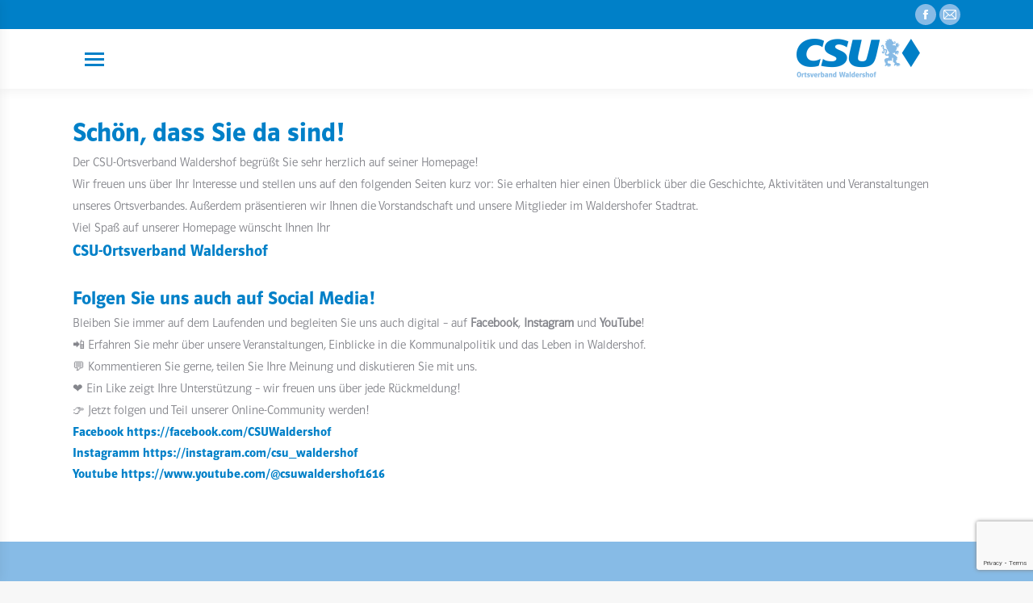

--- FILE ---
content_type: text/html; charset=UTF-8
request_url: https://www.csu-waldershof.de/
body_size: 10687
content:
<!DOCTYPE html> <!--[if !(IE 6) | !(IE 7) | !(IE 8)  ]><!--><html lang="de" class="no-js"> <!--<![endif]--><head><meta charset="UTF-8" /><meta name="viewport" content="width=device-width, initial-scale=1, maximum-scale=1, user-scalable=0"><meta name="theme-color" content="#87bbe6"/><link rel="profile" href="https://gmpg.org/xfn/11" /><link media="all" href="https://www.csu-waldershof.de/wp-content/cache/autoptimize/css/autoptimize_7087686ff269a35400cc8cda3ff57fa9.css" rel="stylesheet"><style media="screen">iframe.embed-pdf-viewer{margin:0 auto;display:block;border-style:none}@media only screen and (max-device-width :768px){iframe.embed-pdf-viewer{width:100%}}</style><title>CSU Waldershof &#8211; Für ein neues WIR-Gefühl in Waldershof</title><meta name='robots' content='max-image-preview:large' /><link rel='dns-prefetch' href='//www.csu-waldershof.de' /><link rel='dns-prefetch' href='//fonts.googleapis.com' /><link rel="alternate" type="application/rss+xml" title="CSU Waldershof &raquo; Feed" href="https://www.csu-waldershof.de/feed" /><link rel="alternate" type="application/rss+xml" title="CSU Waldershof &raquo; Kommentar-Feed" href="https://www.csu-waldershof.de/comments/feed" /><link rel="alternate" type="text/calendar" title="CSU Waldershof &raquo; iCal Feed" href="https://www.csu-waldershof.de/termine/?ical=1" /><link rel="alternate" title="oEmbed (JSON)" type="application/json+oembed" href="https://www.csu-waldershof.de/wp-json/oembed/1.0/embed?url=https%3A%2F%2Fwww.csu-waldershof.de%2F" /><link rel="alternate" title="oEmbed (XML)" type="text/xml+oembed" href="https://www.csu-waldershof.de/wp-json/oembed/1.0/embed?url=https%3A%2F%2Fwww.csu-waldershof.de%2F&#038;format=xml" /><link rel='stylesheet' id='the7-Defaults-css' href='https://www.csu-waldershof.de/wp-content/cache/autoptimize/css/autoptimize_single_36ea4805809e6b690c2f5126a0808297.css?ver=6.9' media='all' /><link rel='stylesheet' id='dt-web-fonts-css' href='https://fonts.googleapis.com/css?family=Roboto:400,500,600,700%7CRoboto+Condensed:400,600,700' media='all' /><link rel='stylesheet' id='the7-css-vars-css' href='https://www.csu-waldershof.de/wp-content/cache/autoptimize/css/autoptimize_single_ee0023c1002a2eff205afd034cc15546.css?ver=bcc0188fa545' media='all' /><link rel='stylesheet' id='dt-custom-css' href='https://www.csu-waldershof.de/wp-content/cache/autoptimize/css/autoptimize_single_9008f15a356c0995ce6c1b8608a72723.css?ver=bcc0188fa545' media='all' /><link rel='stylesheet' id='dt-media-css' href='https://www.csu-waldershof.de/wp-content/cache/autoptimize/css/autoptimize_single_eac4b14fb84a2f0d9157af13bd9fd378.css?ver=bcc0188fa545' media='all' /><link rel='stylesheet' id='the7-mega-menu-css' href='https://www.csu-waldershof.de/wp-content/cache/autoptimize/css/autoptimize_single_9b5c5b7046eb86b5472149a0a98fcc05.css?ver=bcc0188fa545' media='all' /><link rel='stylesheet' id='the7-elements-albums-portfolio-css' href='https://www.csu-waldershof.de/wp-content/cache/autoptimize/css/autoptimize_single_85bbfa6ab7cb8efff8b466913ac9df13.css?ver=bcc0188fa545' media='all' /><link rel='stylesheet' id='the7-elements-css' href='https://www.csu-waldershof.de/wp-content/cache/autoptimize/css/autoptimize_single_5d256cc24ea9e5e4b0efa6037e2ff983.css?ver=bcc0188fa545' media='all' /> <script src="https://www.csu-waldershof.de/wp-includes/js/jquery/jquery.min.js?ver=3.7.1" id="jquery-core-js"></script> <script id="sgr-js-extra">var sgr = {"sgr_site_key":"6LeaI7IZAAAAADOXOXVUkYmKWPwHA4MdqpnwU2LL"};
//# sourceURL=sgr-js-extra</script> <script id="dt-above-fold-js-extra">var dtLocal = {"themeUrl":"https://www.csu-waldershof.de/wp-content/themes/dt-the7","passText":"Um diesen gesch\u00fctzten Eintrag anzusehen, geben Sie bitte das Passwort ein:","moreButtonText":{"loading":"Lade...","loadMore":"Mehr laden"},"postID":"9","ajaxurl":"https://www.csu-waldershof.de/wp-admin/admin-ajax.php","REST":{"baseUrl":"https://www.csu-waldershof.de/wp-json/the7/v1","endpoints":{"sendMail":"/send-mail"}},"contactMessages":{"required":"One or more fields have an error. Please check and try again.","terms":"Please accept the privacy policy.","fillTheCaptchaError":"Please, fill the captcha."},"captchaSiteKey":"6Lc00v4aAAAAABzV8YqL5YOh0Iz19mcGCHGfdjYb","ajaxNonce":"1b7a9f3454","pageData":{"type":"page","template":"page","layout":null},"themeSettings":{"smoothScroll":"off","lazyLoading":false,"desktopHeader":{"height":""},"ToggleCaptionEnabled":"disabled","ToggleCaption":"Navigation","floatingHeader":{"showAfter":140,"showMenu":true,"height":60,"logo":{"showLogo":true,"html":"\u003Cimg class=\" preload-me\" src=\"https://www.csu-waldershof.de/wp-content/uploads/2019/09/csu-logo-4c_102x33.png\" srcset=\"https://www.csu-waldershof.de/wp-content/uploads/2019/09/csu-logo-4c_102x33.png 102w, https://www.csu-waldershof.de/wp-content/uploads/2019/09/csu-logo-4c_204x67.png 204w\" width=\"102\" height=\"33\"   sizes=\"102px\" alt=\"CSU Waldershof\" /\u003E","url":"https://www.csu-waldershof.de/"}},"topLine":{"floatingTopLine":{"logo":{"showLogo":true,"html":"\u003Cimg class=\" preload-me\" src=\"https://www.csu-waldershof.de/wp-content/uploads/2019/09/csu-logo-4c_153x50.png\" srcset=\"https://www.csu-waldershof.de/wp-content/uploads/2019/09/csu-logo-4c_153x50.png 153w, https://www.csu-waldershof.de/wp-content/uploads/2019/09/csu-logo-4c_306x100.png 306w\" width=\"153\" height=\"50\"   sizes=\"153px\" alt=\"CSU Waldershof\" /\u003E"}}},"mobileHeader":{"firstSwitchPoint":1050,"secondSwitchPoint":778,"firstSwitchPointHeight":80,"secondSwitchPointHeight":60,"mobileToggleCaptionEnabled":"disabled","mobileToggleCaption":"Menu"},"stickyMobileHeaderFirstSwitch":{"logo":{"html":"\u003Cimg class=\" preload-me\" src=\"https://www.csu-waldershof.de/wp-content/uploads/2019/09/csu-logo-4c_153x50.png\" srcset=\"https://www.csu-waldershof.de/wp-content/uploads/2019/09/csu-logo-4c_153x50.png 153w, https://www.csu-waldershof.de/wp-content/uploads/2019/09/csu-logo-4c_306x100.png 306w\" width=\"153\" height=\"50\"   sizes=\"153px\" alt=\"CSU Waldershof\" /\u003E"}},"stickyMobileHeaderSecondSwitch":{"logo":{"html":"\u003Cimg class=\" preload-me\" src=\"https://www.csu-waldershof.de/wp-content/uploads/2019/09/csu-logo-4c_153x50.png\" srcset=\"https://www.csu-waldershof.de/wp-content/uploads/2019/09/csu-logo-4c_153x50.png 153w, https://www.csu-waldershof.de/wp-content/uploads/2019/09/csu-logo-4c_306x100.png 306w\" width=\"153\" height=\"50\"   sizes=\"153px\" alt=\"CSU Waldershof\" /\u003E"}},"sidebar":{"switchPoint":990},"boxedWidth":"1340px"}};
var dtShare = {"shareButtonText":{"facebook":"Share on Facebook","twitter":"Share on X","pinterest":"Pin it","linkedin":"Share on Linkedin","whatsapp":"Share on Whatsapp"},"overlayOpacity":"85"};
//# sourceURL=dt-above-fold-js-extra</script> <link rel="https://api.w.org/" href="https://www.csu-waldershof.de/wp-json/" /><link rel="alternate" title="JSON" type="application/json" href="https://www.csu-waldershof.de/wp-json/wp/v2/pages/9" /><link rel="EditURI" type="application/rsd+xml" title="RSD" href="https://www.csu-waldershof.de/xmlrpc.php?rsd" /><meta name="generator" content="WordPress 6.9" /><link rel="canonical" href="https://www.csu-waldershof.de/" /><link rel='shortlink' href='https://www.csu-waldershof.de/' /><meta name="tec-api-version" content="v1"><meta name="tec-api-origin" content="https://www.csu-waldershof.de"><link rel="alternate" href="https://www.csu-waldershof.de/wp-json/tribe/events/v1/" /><meta property="og:site_name" content="CSU Waldershof" /><meta property="og:title" content="Startseite" /><meta property="og:url" content="https://www.csu-waldershof.de/" /><meta property="og:type" content="website" /><meta name="generator" content="Powered by Slider Revolution 6.7.38 - responsive, Mobile-Friendly Slider Plugin for WordPress with comfortable drag and drop interface." /><link rel="icon" href="https://www.csu-waldershof.de/wp-content/uploads/2019/09/favicon.png" type="image/png" sizes="16x16"/><link rel="icon" href="https://www.csu-waldershof.de/wp-content/uploads/2019/09/favicon.png" type="image/png" sizes="32x32"/> <script>function detectmob() { 
if( navigator.userAgent.match(/Android/i)
	|| navigator.userAgent.match(/webOS/i)
	|| navigator.userAgent.match(/iPhone/i)
	|| navigator.userAgent.match(/iPad/i)
	|| navigator.userAgent.match(/iPod/i)
	|| navigator.userAgent.match(/BlackBerry/i)
	|| navigator.userAgent.match(/Windows Phone/i)
){
	return true;
}
else {
	return false;
}
}</script>  <script async src="https://www.googletagmanager.com/gtag/js?id=UA-150918409-1"></script> <script>window.dataLayer = window.dataLayer || [];
  function gtag(){dataLayer.push(arguments);}
  gtag('js', new Date());

  gtag('config', 'UA-150918409-1');</script> <style id='the7-custom-inline-css' type='text/css'>h1,
h2,
h3,
h4,
h5,
h6{
	font-family: 'Polo22R-Semibold' !important;
}

p{
	font-family: 'Polo22R-Light' !important;
}

margit-gelb{
	color: #fff59b;
}

cristin{
	font-family: 'Cristin' !important;
}

bentosa{
	font-family: 'Bentosa' !important;
}

.textwidget, h1, h2, h3, h4, h5, h6, p {
    margin-bottom: 0px !important;
}

.vc_tta-title-text{
	font-family: 'Polo22R-Semibold';
	color: #0080c8;
}

span{
	font-family: 'Polo22R-Light';
}

.menu-text{
	font-family: 'Polo22R-Semibold' !important;
}

.btn-align-center{
	font-family: 'Polo22R-Light' !important;
}

.white_on_blue{
	color: white !important;
}

/*E-Mailadresse im Footer*/
#mail_footer:hover{
	color: white;
	text-decoration: underline;
}

/*Kontaktformular im Footer*/
#contact_form_footer_left{
	width: 30%;
	float: left;
	margin-right: 5%;
}

#contact_form_footer_middle{
	width: 30%;
	float: left;
	margin-right: 5%;
}

#contact_form_footer_right{
	width: 30%;
	float: left;
}

#hint_required_field{
	float: right;
}


.wpcf7 input{
	margin-bottom: 0;
	width:100% !important;
}

.wpcf7-form input[type="submit"] {
	border-color: white;
	border-style: solid;
	border-width: 1px;
}

/*Abstand zwischen Logo und erstem Menüpunkt im Menü*/
.main-nav{
	padding-top:20px !important;
}


/*Schriftarten importieren*/
@font-face{
	font-family: Polo22R-Semibold;
	src: url(https://www.csu-waldershof.de/wp-content/uploads/fonts/Polo22R-Halbfett.otf);
}

@font-face{
	font-family: Polo22R-Light;
	src: url(https://www.csu-waldershof.de//wp-content/uploads/fonts/Polo22R-Leicht.otf);
}

@font-face{
	font-family: Bentosa;
	src: url(https://www.csu-waldershof.de/wp-content/uploads/fonts/Bentosa.ttf);
}

@font-face{
	font-family: Cristin;
	src: url(https://www.csu-waldershof.de/wp-content/uploads/fonts/Cristin.ttf);
}

.box {
  float: left;
  width: 32%;
  margin-right: 2%;
  padding: 20px;
  box-sizing: border-box;
}

.box:last-child {
  margin-right: 0;
}</style></head><body id="the7-body" class="home wp-singular page-template-default page page-id-9 wp-embed-responsive wp-theme-dt-the7 the7-core-ver-2.7.12 tribe-no-js page-template-the7 dt-responsive-on header-side-left right-mobile-menu-close-icon ouside-menu-close-icon sticky-header slide-header-animation mobile-hamburger-close-bg-enable mobile-hamburger-close-bg-hover-enable  fade-medium-mobile-menu-close-icon fade-medium-menu-close-icon srcset-enabled btn-flat custom-btn-color btn-bg-off btn-hover-bg-off custom-btn-hover-color first-switch-logo-right first-switch-menu-left second-switch-logo-right second-switch-menu-left layzr-loading-on no-avatars popup-message-style the7-ver-12.2.0 dt-fa-compatibility"><div id="page" > <a class="skip-link screen-reader-text" href="#content">Zum Inhalt springen</a><div class="menu-close-toggle hamburger-close-bg-enable hamburger-close-bg-hover-enable hamburger-close-border-enable hamburger-close-border-hover-enable" aria-label="Close"><div class="close-line-wrap"><span class="close-line"></span><span class="close-line"></span><span class="close-line"></span></div></div><div class="masthead side-header slide-out widgets full-height h-justify shadow-decoration shadow-mobile-header-decoration sub-downwards medium-menu-icon hamburger-bg-enable hamburger-bg-hover-enable hamburger-border-enable hamburger-border-hover-enable medium-mobile-menu-icon dt-parent-menu-clickable show-sub-menu-on-hover" role="banner"><header class="header-bar"><div class="branding"><div id="site-title" class="assistive-text">CSU Waldershof</div><div id="site-description" class="assistive-text">Für ein neues WIR-Gefühl in Waldershof</div> <a class="" href="https://www.csu-waldershof.de/"><noscript><img class=" preload-me" src="https://www.csu-waldershof.de/wp-content/uploads/2019/09/csu-logo-4c_153x50.png" srcset="https://www.csu-waldershof.de/wp-content/uploads/2019/09/csu-logo-4c_153x50.png 153w, https://www.csu-waldershof.de/wp-content/uploads/2019/09/csu-logo-4c_306x100.png 306w" width="153" height="50"   sizes="153px" alt="CSU Waldershof" /></noscript><img class="lazyload  preload-me" src='data:image/svg+xml,%3Csvg%20xmlns=%22http://www.w3.org/2000/svg%22%20viewBox=%220%200%20153%2050%22%3E%3C/svg%3E' data-src="https://www.csu-waldershof.de/wp-content/uploads/2019/09/csu-logo-4c_153x50.png" data-srcset="https://www.csu-waldershof.de/wp-content/uploads/2019/09/csu-logo-4c_153x50.png 153w, https://www.csu-waldershof.de/wp-content/uploads/2019/09/csu-logo-4c_306x100.png 306w" width="153" height="50"   data-sizes="153px" alt="CSU Waldershof" /></a></div><ul id="primary-menu" class="main-nav underline-decoration from-centre-line outside-item-remove-margin"><li class="menu-item menu-item-type-post_type menu-item-object-page menu-item-home current-menu-item page_item page-item-9 current_page_item menu-item-39 act first depth-0"><a href='https://www.csu-waldershof.de/' data-level='1' data-ps2id-api='true'><span class="menu-item-text"><span class="menu-text">Startseite</span></span></a></li><li class="menu-item menu-item-type-post_type menu-item-object-page menu-item-38 depth-0"><a href='https://www.csu-waldershof.de/ueber-uns' data-level='1' data-ps2id-api='true'><span class="menu-item-text"><span class="menu-text">Über uns</span></span></a></li><li class="menu-item menu-item-type-post_type menu-item-object-page menu-item-43 depth-0"><a href='https://www.csu-waldershof.de/unsere-vorstandschaft' data-level='1' data-ps2id-api='true'><span class="menu-item-text"><span class="menu-text">Unsere Vorstandschaft</span></span></a></li><li class="menu-item menu-item-type-post_type menu-item-object-page menu-item-37 depth-0"><a href='https://www.csu-waldershof.de/blog' data-level='1' data-ps2id-api='true'><span class="menu-item-text"><span class="menu-text">Aktuelles</span></span></a></li><li class="menu-item menu-item-type-custom menu-item-object-custom menu-item-378 depth-0"><a href='https://www.csu-waldershof.de/termine' data-level='1' data-ps2id-api='true'><span class="menu-item-text"><span class="menu-text">Termine</span></span></a></li><li class="menu-item menu-item-type-post_type menu-item-object-page menu-item-42 depth-0"><a href='https://www.csu-waldershof.de/unsere-stadtratsfraktion' data-level='1' data-ps2id-api='true'><span class="menu-item-text"><span class="menu-text">Unsere Arbeit im Stadtrat der Stadt Waldershof</span></span></a></li><li class="menu-item menu-item-type-post_type menu-item-object-page menu-item-1945 last depth-0"><a href='https://www.csu-waldershof.de/team-waldershof' data-level='1' data-ps2id-api='true'><span class="menu-item-text"><span class="menu-text">Kommunalwahl 2026 Team Waldershof</span></span></a></li></ul></header></div><div class="top-line-space"></div><div class="masthead mixed-header side-header-h-stroke sticky-top-line logo-right medium-menu-icon hamburger-bg-enable hamburger-bg-hover-enable hamburger-border-enable hamburger-border-hover-enable medium-mobile-menu-icon dt-parent-menu-clickable show-sub-menu-on-hover shadow-decoration shadow-mobile-header-decoration"  role="banner"><div class="top-bar top-bar-line-hide"><div class="top-bar-bg" ></div><div class="mini-widgets left-widgets"></div><div class="right-widgets mini-widgets"><div class="soc-ico show-on-desktop in-top-bar-right in-menu-second-switch custom-bg disabled-border border-off hover-accent-bg hover-disabled-border  hover-border-off"><a title="Facebook page opens in new window" href="https://www.facebook.com/CSUWaldershof/" target="_blank" class="facebook"><span class="soc-font-icon"></span><span class="screen-reader-text">Facebook page opens in new window</span></a><a title="E-Mail page opens in new window" href="mailto:info@csu-waldershof.de" target="_top" class="mail"><span class="soc-font-icon"></span><span class="screen-reader-text">E-Mail page opens in new window</span></a></div></div></div><header class="header-bar"><div class="branding"> <a class="" href="https://www.csu-waldershof.de/"><noscript><img class=" preload-me" src="https://www.csu-waldershof.de/wp-content/uploads/2019/09/csu-logo-4c_153x50.png" srcset="https://www.csu-waldershof.de/wp-content/uploads/2019/09/csu-logo-4c_153x50.png 153w, https://www.csu-waldershof.de/wp-content/uploads/2019/09/csu-logo-4c_306x100.png 306w" width="153" height="50"   sizes="153px" alt="CSU Waldershof" /></noscript><img class="lazyload  preload-me" src='data:image/svg+xml,%3Csvg%20xmlns=%22http://www.w3.org/2000/svg%22%20viewBox=%220%200%20153%2050%22%3E%3C/svg%3E' data-src="https://www.csu-waldershof.de/wp-content/uploads/2019/09/csu-logo-4c_153x50.png" data-srcset="https://www.csu-waldershof.de/wp-content/uploads/2019/09/csu-logo-4c_153x50.png 153w, https://www.csu-waldershof.de/wp-content/uploads/2019/09/csu-logo-4c_306x100.png 306w" width="153" height="50"   data-sizes="153px" alt="CSU Waldershof" /></a></div><div class="top-line-left empty-widgets"><div class="menu-toggle"></div></div><div class="top-line-right empty-widgets"></div></header></div><div role="navigation" aria-label="Main Menu" class="dt-mobile-header mobile-menu-show-divider"><div class="dt-close-mobile-menu-icon" aria-label="Close" role="button" tabindex="0"><div class="close-line-wrap"><span class="close-line"></span><span class="close-line"></span><span class="close-line"></span></div></div><ul id="mobile-menu" class="mobile-main-nav"><li class="menu-item menu-item-type-post_type menu-item-object-page menu-item-home current-menu-item page_item page-item-9 current_page_item menu-item-39 act first depth-0"><a href='https://www.csu-waldershof.de/' data-level='1' data-ps2id-api='true'><span class="menu-item-text"><span class="menu-text">Startseite</span></span></a></li><li class="menu-item menu-item-type-post_type menu-item-object-page menu-item-38 depth-0"><a href='https://www.csu-waldershof.de/ueber-uns' data-level='1' data-ps2id-api='true'><span class="menu-item-text"><span class="menu-text">Über uns</span></span></a></li><li class="menu-item menu-item-type-post_type menu-item-object-page menu-item-43 depth-0"><a href='https://www.csu-waldershof.de/unsere-vorstandschaft' data-level='1' data-ps2id-api='true'><span class="menu-item-text"><span class="menu-text">Unsere Vorstandschaft</span></span></a></li><li class="menu-item menu-item-type-post_type menu-item-object-page menu-item-37 depth-0"><a href='https://www.csu-waldershof.de/blog' data-level='1' data-ps2id-api='true'><span class="menu-item-text"><span class="menu-text">Aktuelles</span></span></a></li><li class="menu-item menu-item-type-custom menu-item-object-custom menu-item-378 depth-0"><a href='https://www.csu-waldershof.de/termine' data-level='1' data-ps2id-api='true'><span class="menu-item-text"><span class="menu-text">Termine</span></span></a></li><li class="menu-item menu-item-type-post_type menu-item-object-page menu-item-42 depth-0"><a href='https://www.csu-waldershof.de/unsere-stadtratsfraktion' data-level='1' data-ps2id-api='true'><span class="menu-item-text"><span class="menu-text">Unsere Arbeit im Stadtrat der Stadt Waldershof</span></span></a></li><li class="menu-item menu-item-type-post_type menu-item-object-page menu-item-1945 last depth-0"><a href='https://www.csu-waldershof.de/team-waldershof' data-level='1' data-ps2id-api='true'><span class="menu-item-text"><span class="menu-text">Kommunalwahl 2026 Team Waldershof</span></span></a></li></ul><div class='mobile-mini-widgets-in-menu'></div></div><div id="main" class="sidebar-none sidebar-divider-vertical"><div class="main-gradient"></div><div class="wf-wrap"><div class="wf-container-main"><div id="content" class="content" role="main"><h2>Schön, dass Sie da sind!</h2><p>Der CSU-Ortsverband Waldershof begrüßt Sie sehr herzlich auf seiner Homepage!</p><p>Wir freuen uns über Ihr Interesse und stellen uns auf den folgenden Seiten kurz vor: Sie erhalten hier einen Überblick über die Geschichte, Aktivitäten und Veranstaltungen unseres Ortsverbandes. Außerdem präsentieren wir Ihnen die Vorstandschaft und unsere Mitglieder im Waldershofer Stadtrat.</p><p>Viel Spaß auf unserer Homepage wünscht Ihnen Ihr</p><h4>CSU-Ortsverband Waldershof</h4><p> </p><p></p><h3 class="wp-block-heading"><strong>Folgen Sie uns auch auf Social Media!</strong></h3><p></p><p>Bleiben Sie immer auf dem Laufenden und begleiten Sie uns auch digital – auf&nbsp;<strong>Facebook</strong>,&nbsp;<strong>Instagram</strong>&nbsp;und&nbsp;<strong>YouTube</strong>!</p><p></p><p>📲 Erfahren Sie mehr über unsere Veranstaltungen, Einblicke in die Kommunalpolitik und das Leben in Waldershof.<br>💬 Kommentieren Sie gerne, teilen Sie Ihre Meinung und diskutieren Sie mit uns.<br>❤️ Ein Like zeigt Ihre Unterstützung – wir freuen uns über jede Rückmeldung!</p><p></p><p>👉 Jetzt folgen und Teil unserer Online-Community werden!</p><p></p><h5 class="wp-block-heading">Facebook <a href="https://facebook.com/CSUWaldershof">https://facebook.com/CSUWaldershof</a></h5><h5 class="wp-block-heading">Instagramm <a href="https://instagram.com/csu_waldershof" data-type="link" data-id="https://instagram.com/csu_waldershof">https://instagram.com/csu_waldershof</a></h5><h5 class="wp-block-heading">Youtube <a href="https://www.youtube.com/@csuwaldershof1616">https://www.youtube.com/@csuwaldershof1616</a></h5><p></p></div></div></div></div><footer id="footer" class="footer solid-bg"><div class="wf-wrap"><div class="wf-container-footer"><div class="wf-container"><section id="custom_html-3" class="widget_text widget widget_custom_html wf-cell wf-1-4"><div class="widget-title">SCHREIBEN SIE UNS</div><div class="textwidget custom-html-widget"><b>CSU Ortsverband Waldershof</b> <br>Josefstadt 29 | 95679 Waldershof <br><a id="mail_footer" href="mailto:info@roland-grillmeier.de">info@csu-waldershof.de</a></div></section><section id="custom_html-4" class="widget_text widget widget_custom_html wf-cell wf-3-4"><div class="textwidget custom-html-widget"><div class="wpcf7 no-js" id="wpcf7-f77-o1" lang="de-DE" dir="ltr" data-wpcf7-id="77"><div class="screen-reader-response"><p role="status" aria-live="polite" aria-atomic="true"></p><ul></ul></div><form action="/#wpcf7-f77-o1" method="post" class="wpcf7-form init" aria-label="Kontaktformular" novalidate="novalidate" data-status="init"><fieldset class="hidden-fields-container"><input type="hidden" name="_wpcf7" value="77" /><input type="hidden" name="_wpcf7_version" value="6.1.4" /><input type="hidden" name="_wpcf7_locale" value="de_DE" /><input type="hidden" name="_wpcf7_unit_tag" value="wpcf7-f77-o1" /><input type="hidden" name="_wpcf7_container_post" value="0" /><input type="hidden" name="_wpcf7_posted_data_hash" value="" /><input type="hidden" name="_wpcf7_recaptcha_response" value="" /></fieldset><div id="contact_form_footer_left"><p><span class="wpcf7-form-control-wrap" data-name="Name"><input size="40" maxlength="400" class="wpcf7-form-control wpcf7-text wpcf7-validates-as-required" aria-required="true" aria-invalid="false" placeholder="Name*" value="" type="text" name="Name" /></span></p><p><span class="wpcf7-form-control-wrap" data-name="Strasse"><input size="40" maxlength="400" class="wpcf7-form-control wpcf7-text" aria-invalid="false" placeholder="Straße, Nr." value="" type="text" name="Strasse" /></span></p></div><div id="contact_form_footer_middle"><p><span class="wpcf7-form-control-wrap" data-name="Ort"><input size="40" maxlength="400" class="wpcf7-form-control wpcf7-text wpcf7-validates-as-required" aria-required="true" aria-invalid="false" placeholder="PLZ, Ort" value="" type="text" name="Ort" /></span></p><p><span class="wpcf7-form-control-wrap" data-name="email"><input size="40" maxlength="400" class="wpcf7-form-control wpcf7-email wpcf7-validates-as-required wpcf7-text wpcf7-validates-as-email" aria-required="true" aria-invalid="false" placeholder="E-Mail*" value="" type="email" name="email" /></span></p></div><div id="contact_form_footer_right"><p><span class="wpcf7-form-control-wrap" data-name="text"><textarea cols="40" rows="5" maxlength="2000" class="wpcf7-form-control wpcf7-textarea wpcf7-validates-as-required" aria-required="true" aria-invalid="false" placeholder="Ihre Nachricht" name="text"></textarea></span></p><div id="hint_required_field"><p>*Pflichtfeld</p></div><p><input class="wpcf7-form-control wpcf7-submit has-spinner" type="submit" value="ABSENDEN" /></p></div><div class="wpcf7-response-output" aria-hidden="true"></div></form></div></div></section></div></div></div><div id="bottom-bar" class="solid-bg logo-left" role="contentinfo"><div class="wf-wrap"><div class="wf-container-bottom"><div id="branding-bottom"><a class="" href="https://www.csu-waldershof.de/"><noscript><img class=" preload-me" src="https://www.csu-waldershof.de/wp-content/uploads/2019/09/csu-logo-1c_neg_86x28.png" srcset="https://www.csu-waldershof.de/wp-content/uploads/2019/09/csu-logo-1c_neg_86x28.png 86w, https://www.csu-waldershof.de/wp-content/uploads/2019/09/csu-logo-1c_neg_172x56.png 171w" width="86" height="28"   sizes="86px" alt="CSU Waldershof" /></noscript><img class="lazyload  preload-me" src='data:image/svg+xml,%3Csvg%20xmlns=%22http://www.w3.org/2000/svg%22%20viewBox=%220%200%2086%2028%22%3E%3C/svg%3E' data-src="https://www.csu-waldershof.de/wp-content/uploads/2019/09/csu-logo-1c_neg_86x28.png" data-srcset="https://www.csu-waldershof.de/wp-content/uploads/2019/09/csu-logo-1c_neg_86x28.png 86w, https://www.csu-waldershof.de/wp-content/uploads/2019/09/csu-logo-1c_neg_172x56.png 171w" width="86" height="28"   data-sizes="86px" alt="CSU Waldershof" /></a></div><div class="wf-float-left"> © 2020 CSU Ortsverband Waldershof</div><div class="wf-float-right"><div class="mini-nav"><ul id="bottom-menu"><li class="menu-item menu-item-type-post_type menu-item-object-page menu-item-74 first depth-0"><a href='https://www.csu-waldershof.de/impressum' data-level='1' data-ps2id-api='true'><span class="menu-item-text"><span class="menu-text">Impressum</span></span></a></li><li class="menu-item menu-item-type-post_type menu-item-object-page menu-item-privacy-policy menu-item-169 last depth-0"><a href='https://www.csu-waldershof.de/datenschutz' data-level='1' data-ps2id-api='true'><span class="menu-item-text"><span class="menu-text">Datenschutz</span></span></a></li></ul><div class="menu-select"><span class="customSelect1"><span class="customSelectInner">Footer</span></span></div></div></div></div></div></div></footer> <a href="#" class="scroll-top"><svg version="1.1" id="Layer_1" xmlns="http://www.w3.org/2000/svg" xmlns:xlink="http://www.w3.org/1999/xlink" x="0px" y="0px"
 viewBox="0 0 16 16" style="enable-background:new 0 0 16 16;" xml:space="preserve"> <path d="M11.7,6.3l-3-3C8.5,3.1,8.3,3,8,3c0,0,0,0,0,0C7.7,3,7.5,3.1,7.3,3.3l-3,3c-0.4,0.4-0.4,1,0,1.4c0.4,0.4,1,0.4,1.4,0L7,6.4
 V12c0,0.6,0.4,1,1,1s1-0.4,1-1V6.4l1.3,1.3c0.4,0.4,1,0.4,1.4,0C11.9,7.5,12,7.3,12,7S11.9,6.5,11.7,6.3z"/> </svg><span class="screen-reader-text">Go to Top</span></a></div> <script type="speculationrules">{"prefetch":[{"source":"document","where":{"and":[{"href_matches":"/*"},{"not":{"href_matches":["/wp-*.php","/wp-admin/*","/wp-content/uploads/*","/wp-content/*","/wp-content/plugins/*","/wp-content/themes/dt-the7/*","/*\\?(.+)"]}},{"not":{"selector_matches":"a[rel~=\"nofollow\"]"}},{"not":{"selector_matches":".no-prefetch, .no-prefetch a"}}]},"eagerness":"conservative"}]}</script> <script>( function ( body ) {
			'use strict';
			body.className = body.className.replace( /\btribe-no-js\b/, 'tribe-js' );
		} )( document.body );</script>  <script type="text/javascript">var sbiajaxurl = "https://www.csu-waldershof.de/wp-admin/admin-ajax.php";</script> <script>var tribe_l10n_datatables = {"aria":{"sort_ascending":": activate to sort column ascending","sort_descending":": activate to sort column descending"},"length_menu":"Show _MENU_ entries","empty_table":"No data available in table","info":"Showing _START_ to _END_ of _TOTAL_ entries","info_empty":"Showing 0 to 0 of 0 entries","info_filtered":"(filtered from _MAX_ total entries)","zero_records":"No matching records found","search":"Search:","all_selected_text":"All items on this page were selected. ","select_all_link":"Select all pages","clear_selection":"Clear Selection.","pagination":{"all":"All","next":"Next","previous":"Previous"},"select":{"rows":{"0":"","_":": Selected %d rows","1":": Selected 1 row"}},"datepicker":{"dayNames":["Sonntag","Montag","Dienstag","Mittwoch","Donnerstag","Freitag","Samstag"],"dayNamesShort":["So.","Mo.","Di.","Mi.","Do.","Fr.","Sa."],"dayNamesMin":["S","M","D","M","D","F","S"],"monthNames":["Januar","Februar","M\u00e4rz","April","Mai","Juni","Juli","August","September","Oktober","November","Dezember"],"monthNamesShort":["Januar","Februar","M\u00e4rz","April","Mai","Juni","Juli","August","September","Oktober","November","Dezember"],"monthNamesMin":["Jan.","Feb.","M\u00e4rz","Apr.","Mai","Juni","Juli","Aug.","Sep.","Okt.","Nov.","Dez."],"nextText":"Next","prevText":"Prev","currentText":"Today","closeText":"Done","today":"Today","clear":"Clear"}};</script><noscript><style>.lazyload{display:none;}</style></noscript><script data-noptimize="1">window.lazySizesConfig=window.lazySizesConfig||{};window.lazySizesConfig.loadMode=1;</script><script async data-noptimize="1" src='https://www.csu-waldershof.de/wp-content/plugins/autoptimize/classes/external/js/lazysizes.min.js?ao_version=3.1.14'></script> <script src="https://www.csu-waldershof.de/wp-includes/js/dist/hooks.min.js?ver=dd5603f07f9220ed27f1" id="wp-hooks-js"></script> <script src="https://www.csu-waldershof.de/wp-includes/js/dist/i18n.min.js?ver=c26c3dc7bed366793375" id="wp-i18n-js"></script> <script id="wp-i18n-js-after">wp.i18n.setLocaleData( { 'text direction\u0004ltr': [ 'ltr' ] } );
//# sourceURL=wp-i18n-js-after</script> <script id="contact-form-7-js-translations">( function( domain, translations ) {
	var localeData = translations.locale_data[ domain ] || translations.locale_data.messages;
	localeData[""].domain = domain;
	wp.i18n.setLocaleData( localeData, domain );
} )( "contact-form-7", {"translation-revision-date":"2025-10-26 03:28:49+0000","generator":"GlotPress\/4.0.3","domain":"messages","locale_data":{"messages":{"":{"domain":"messages","plural-forms":"nplurals=2; plural=n != 1;","lang":"de"},"This contact form is placed in the wrong place.":["Dieses Kontaktformular wurde an der falschen Stelle platziert."],"Error:":["Fehler:"]}},"comment":{"reference":"includes\/js\/index.js"}} );
//# sourceURL=contact-form-7-js-translations</script> <script id="contact-form-7-js-before">var wpcf7 = {
    "api": {
        "root": "https:\/\/www.csu-waldershof.de\/wp-json\/",
        "namespace": "contact-form-7\/v1"
    },
    "cached": 1
};
//# sourceURL=contact-form-7-js-before</script> <script id="page-scroll-to-id-plugin-script-js-extra">var mPS2id_params = {"instances":{"mPS2id_instance_0":{"selector":"a[href*='#']:not([href='#'])","autoSelectorMenuLinks":"true","excludeSelector":"a[href^='#tab-'], a[href^='#tabs-'], a[data-toggle]:not([data-toggle='tooltip']), a[data-slide], a[data-vc-tabs], a[data-vc-accordion]","scrollSpeed":800,"autoScrollSpeed":"true","scrollEasing":"easeInOutQuint","scrollingEasing":"easeOutQuint","forceScrollEasing":"false","pageEndSmoothScroll":"true","stopScrollOnUserAction":"false","autoCorrectScroll":"false","autoCorrectScrollExtend":"false","layout":"vertical","offset":"180","dummyOffset":"false","highlightSelector":"","clickedClass":"mPS2id-clicked","targetClass":"mPS2id-target","highlightClass":"mPS2id-highlight","forceSingleHighlight":"false","keepHighlightUntilNext":"false","highlightByNextTarget":"false","appendHash":"false","scrollToHash":"true","scrollToHashForAll":"true","scrollToHashDelay":0,"scrollToHashUseElementData":"true","scrollToHashRemoveUrlHash":"false","disablePluginBelow":0,"adminDisplayWidgetsId":"true","adminTinyMCEbuttons":"true","unbindUnrelatedClickEvents":"false","unbindUnrelatedClickEventsSelector":"","normalizeAnchorPointTargets":"false","encodeLinks":"false"}},"total_instances":"1","shortcode_class":"_ps2id"};
//# sourceURL=page-scroll-to-id-plugin-script-js-extra</script> <script src="https://www.google.com/recaptcha/api.js?render=6LeaI7IZAAAAADOXOXVUkYmKWPwHA4MdqpnwU2LL&amp;ver=3.0" id="google-recaptcha-js"></script> <script src="https://www.csu-waldershof.de/wp-includes/js/dist/vendor/wp-polyfill.min.js?ver=3.15.0" id="wp-polyfill-js"></script> <script id="wpcf7-recaptcha-js-before">var wpcf7_recaptcha = {
    "sitekey": "6LeaI7IZAAAAADOXOXVUkYmKWPwHA4MdqpnwU2LL",
    "actions": {
        "homepage": "homepage",
        "contactform": "contactform"
    }
};
//# sourceURL=wpcf7-recaptcha-js-before</script> <script id="wp-emoji-settings" type="application/json">{"baseUrl":"https://s.w.org/images/core/emoji/17.0.2/72x72/","ext":".png","svgUrl":"https://s.w.org/images/core/emoji/17.0.2/svg/","svgExt":".svg","source":{"concatemoji":"https://www.csu-waldershof.de/wp-includes/js/wp-emoji-release.min.js?ver=6.9"}}</script> <script type="module">/*! This file is auto-generated */
const a=JSON.parse(document.getElementById("wp-emoji-settings").textContent),o=(window._wpemojiSettings=a,"wpEmojiSettingsSupports"),s=["flag","emoji"];function i(e){try{var t={supportTests:e,timestamp:(new Date).valueOf()};sessionStorage.setItem(o,JSON.stringify(t))}catch(e){}}function c(e,t,n){e.clearRect(0,0,e.canvas.width,e.canvas.height),e.fillText(t,0,0);t=new Uint32Array(e.getImageData(0,0,e.canvas.width,e.canvas.height).data);e.clearRect(0,0,e.canvas.width,e.canvas.height),e.fillText(n,0,0);const a=new Uint32Array(e.getImageData(0,0,e.canvas.width,e.canvas.height).data);return t.every((e,t)=>e===a[t])}function p(e,t){e.clearRect(0,0,e.canvas.width,e.canvas.height),e.fillText(t,0,0);var n=e.getImageData(16,16,1,1);for(let e=0;e<n.data.length;e++)if(0!==n.data[e])return!1;return!0}function u(e,t,n,a){switch(t){case"flag":return n(e,"\ud83c\udff3\ufe0f\u200d\u26a7\ufe0f","\ud83c\udff3\ufe0f\u200b\u26a7\ufe0f")?!1:!n(e,"\ud83c\udde8\ud83c\uddf6","\ud83c\udde8\u200b\ud83c\uddf6")&&!n(e,"\ud83c\udff4\udb40\udc67\udb40\udc62\udb40\udc65\udb40\udc6e\udb40\udc67\udb40\udc7f","\ud83c\udff4\u200b\udb40\udc67\u200b\udb40\udc62\u200b\udb40\udc65\u200b\udb40\udc6e\u200b\udb40\udc67\u200b\udb40\udc7f");case"emoji":return!a(e,"\ud83e\u1fac8")}return!1}function f(e,t,n,a){let r;const o=(r="undefined"!=typeof WorkerGlobalScope&&self instanceof WorkerGlobalScope?new OffscreenCanvas(300,150):document.createElement("canvas")).getContext("2d",{willReadFrequently:!0}),s=(o.textBaseline="top",o.font="600 32px Arial",{});return e.forEach(e=>{s[e]=t(o,e,n,a)}),s}function r(e){var t=document.createElement("script");t.src=e,t.defer=!0,document.head.appendChild(t)}a.supports={everything:!0,everythingExceptFlag:!0},new Promise(t=>{let n=function(){try{var e=JSON.parse(sessionStorage.getItem(o));if("object"==typeof e&&"number"==typeof e.timestamp&&(new Date).valueOf()<e.timestamp+604800&&"object"==typeof e.supportTests)return e.supportTests}catch(e){}return null}();if(!n){if("undefined"!=typeof Worker&&"undefined"!=typeof OffscreenCanvas&&"undefined"!=typeof URL&&URL.createObjectURL&&"undefined"!=typeof Blob)try{var e="postMessage("+f.toString()+"("+[JSON.stringify(s),u.toString(),c.toString(),p.toString()].join(",")+"));",a=new Blob([e],{type:"text/javascript"});const r=new Worker(URL.createObjectURL(a),{name:"wpTestEmojiSupports"});return void(r.onmessage=e=>{i(n=e.data),r.terminate(),t(n)})}catch(e){}i(n=f(s,u,c,p))}t(n)}).then(e=>{for(const n in e)a.supports[n]=e[n],a.supports.everything=a.supports.everything&&a.supports[n],"flag"!==n&&(a.supports.everythingExceptFlag=a.supports.everythingExceptFlag&&a.supports[n]);var t;a.supports.everythingExceptFlag=a.supports.everythingExceptFlag&&!a.supports.flag,a.supports.everything||((t=a.source||{}).concatemoji?r(t.concatemoji):t.wpemoji&&t.twemoji&&(r(t.twemoji),r(t.wpemoji)))});
//# sourceURL=https://www.csu-waldershof.de/wp-includes/js/wp-emoji-loader.min.js</script> <div class="pswp" tabindex="-1" role="dialog" aria-hidden="true"><div class="pswp__bg"></div><div class="pswp__scroll-wrap"><div class="pswp__container"><div class="pswp__item"></div><div class="pswp__item"></div><div class="pswp__item"></div></div><div class="pswp__ui pswp__ui--hidden"><div class="pswp__top-bar"><div class="pswp__counter"></div> <button class="pswp__button pswp__button--close" title="Close (Esc)" aria-label="Close (Esc)"></button> <button class="pswp__button pswp__button--share" title="Share" aria-label="Share"></button> <button class="pswp__button pswp__button--fs" title="Toggle fullscreen" aria-label="Toggle fullscreen"></button> <button class="pswp__button pswp__button--zoom" title="Zoom in/out" aria-label="Zoom in/out"></button><div class="pswp__preloader"><div class="pswp__preloader__icn"><div class="pswp__preloader__cut"><div class="pswp__preloader__donut"></div></div></div></div></div><div class="pswp__share-modal pswp__share-modal--hidden pswp__single-tap"><div class="pswp__share-tooltip"></div></div> <button class="pswp__button pswp__button--arrow--left" title="Previous (arrow left)" aria-label="Previous (arrow left)"> </button> <button class="pswp__button pswp__button--arrow--right" title="Next (arrow right)" aria-label="Next (arrow right)"> </button><div class="pswp__caption"><div class="pswp__caption__center"></div></div></div></div></div> <script defer src="https://www.csu-waldershof.de/wp-content/cache/autoptimize/js/autoptimize_d5735037f425bf442f06da6bcc166494.js"></script></body></html><!-- Cache Enabler by KeyCDN @ Tue, 20 Jan 2026 10:24:18 GMT (https-index-webp.html.gz) -->

--- FILE ---
content_type: text/html; charset=utf-8
request_url: https://www.google.com/recaptcha/api2/anchor?ar=1&k=6LeaI7IZAAAAADOXOXVUkYmKWPwHA4MdqpnwU2LL&co=aHR0cHM6Ly93d3cuY3N1LXdhbGRlcnNob2YuZGU6NDQz&hl=en&v=PoyoqOPhxBO7pBk68S4YbpHZ&size=invisible&anchor-ms=20000&execute-ms=30000&cb=jr3ipnt2oxqu
body_size: 48730
content:
<!DOCTYPE HTML><html dir="ltr" lang="en"><head><meta http-equiv="Content-Type" content="text/html; charset=UTF-8">
<meta http-equiv="X-UA-Compatible" content="IE=edge">
<title>reCAPTCHA</title>
<style type="text/css">
/* cyrillic-ext */
@font-face {
  font-family: 'Roboto';
  font-style: normal;
  font-weight: 400;
  font-stretch: 100%;
  src: url(//fonts.gstatic.com/s/roboto/v48/KFO7CnqEu92Fr1ME7kSn66aGLdTylUAMa3GUBHMdazTgWw.woff2) format('woff2');
  unicode-range: U+0460-052F, U+1C80-1C8A, U+20B4, U+2DE0-2DFF, U+A640-A69F, U+FE2E-FE2F;
}
/* cyrillic */
@font-face {
  font-family: 'Roboto';
  font-style: normal;
  font-weight: 400;
  font-stretch: 100%;
  src: url(//fonts.gstatic.com/s/roboto/v48/KFO7CnqEu92Fr1ME7kSn66aGLdTylUAMa3iUBHMdazTgWw.woff2) format('woff2');
  unicode-range: U+0301, U+0400-045F, U+0490-0491, U+04B0-04B1, U+2116;
}
/* greek-ext */
@font-face {
  font-family: 'Roboto';
  font-style: normal;
  font-weight: 400;
  font-stretch: 100%;
  src: url(//fonts.gstatic.com/s/roboto/v48/KFO7CnqEu92Fr1ME7kSn66aGLdTylUAMa3CUBHMdazTgWw.woff2) format('woff2');
  unicode-range: U+1F00-1FFF;
}
/* greek */
@font-face {
  font-family: 'Roboto';
  font-style: normal;
  font-weight: 400;
  font-stretch: 100%;
  src: url(//fonts.gstatic.com/s/roboto/v48/KFO7CnqEu92Fr1ME7kSn66aGLdTylUAMa3-UBHMdazTgWw.woff2) format('woff2');
  unicode-range: U+0370-0377, U+037A-037F, U+0384-038A, U+038C, U+038E-03A1, U+03A3-03FF;
}
/* math */
@font-face {
  font-family: 'Roboto';
  font-style: normal;
  font-weight: 400;
  font-stretch: 100%;
  src: url(//fonts.gstatic.com/s/roboto/v48/KFO7CnqEu92Fr1ME7kSn66aGLdTylUAMawCUBHMdazTgWw.woff2) format('woff2');
  unicode-range: U+0302-0303, U+0305, U+0307-0308, U+0310, U+0312, U+0315, U+031A, U+0326-0327, U+032C, U+032F-0330, U+0332-0333, U+0338, U+033A, U+0346, U+034D, U+0391-03A1, U+03A3-03A9, U+03B1-03C9, U+03D1, U+03D5-03D6, U+03F0-03F1, U+03F4-03F5, U+2016-2017, U+2034-2038, U+203C, U+2040, U+2043, U+2047, U+2050, U+2057, U+205F, U+2070-2071, U+2074-208E, U+2090-209C, U+20D0-20DC, U+20E1, U+20E5-20EF, U+2100-2112, U+2114-2115, U+2117-2121, U+2123-214F, U+2190, U+2192, U+2194-21AE, U+21B0-21E5, U+21F1-21F2, U+21F4-2211, U+2213-2214, U+2216-22FF, U+2308-230B, U+2310, U+2319, U+231C-2321, U+2336-237A, U+237C, U+2395, U+239B-23B7, U+23D0, U+23DC-23E1, U+2474-2475, U+25AF, U+25B3, U+25B7, U+25BD, U+25C1, U+25CA, U+25CC, U+25FB, U+266D-266F, U+27C0-27FF, U+2900-2AFF, U+2B0E-2B11, U+2B30-2B4C, U+2BFE, U+3030, U+FF5B, U+FF5D, U+1D400-1D7FF, U+1EE00-1EEFF;
}
/* symbols */
@font-face {
  font-family: 'Roboto';
  font-style: normal;
  font-weight: 400;
  font-stretch: 100%;
  src: url(//fonts.gstatic.com/s/roboto/v48/KFO7CnqEu92Fr1ME7kSn66aGLdTylUAMaxKUBHMdazTgWw.woff2) format('woff2');
  unicode-range: U+0001-000C, U+000E-001F, U+007F-009F, U+20DD-20E0, U+20E2-20E4, U+2150-218F, U+2190, U+2192, U+2194-2199, U+21AF, U+21E6-21F0, U+21F3, U+2218-2219, U+2299, U+22C4-22C6, U+2300-243F, U+2440-244A, U+2460-24FF, U+25A0-27BF, U+2800-28FF, U+2921-2922, U+2981, U+29BF, U+29EB, U+2B00-2BFF, U+4DC0-4DFF, U+FFF9-FFFB, U+10140-1018E, U+10190-1019C, U+101A0, U+101D0-101FD, U+102E0-102FB, U+10E60-10E7E, U+1D2C0-1D2D3, U+1D2E0-1D37F, U+1F000-1F0FF, U+1F100-1F1AD, U+1F1E6-1F1FF, U+1F30D-1F30F, U+1F315, U+1F31C, U+1F31E, U+1F320-1F32C, U+1F336, U+1F378, U+1F37D, U+1F382, U+1F393-1F39F, U+1F3A7-1F3A8, U+1F3AC-1F3AF, U+1F3C2, U+1F3C4-1F3C6, U+1F3CA-1F3CE, U+1F3D4-1F3E0, U+1F3ED, U+1F3F1-1F3F3, U+1F3F5-1F3F7, U+1F408, U+1F415, U+1F41F, U+1F426, U+1F43F, U+1F441-1F442, U+1F444, U+1F446-1F449, U+1F44C-1F44E, U+1F453, U+1F46A, U+1F47D, U+1F4A3, U+1F4B0, U+1F4B3, U+1F4B9, U+1F4BB, U+1F4BF, U+1F4C8-1F4CB, U+1F4D6, U+1F4DA, U+1F4DF, U+1F4E3-1F4E6, U+1F4EA-1F4ED, U+1F4F7, U+1F4F9-1F4FB, U+1F4FD-1F4FE, U+1F503, U+1F507-1F50B, U+1F50D, U+1F512-1F513, U+1F53E-1F54A, U+1F54F-1F5FA, U+1F610, U+1F650-1F67F, U+1F687, U+1F68D, U+1F691, U+1F694, U+1F698, U+1F6AD, U+1F6B2, U+1F6B9-1F6BA, U+1F6BC, U+1F6C6-1F6CF, U+1F6D3-1F6D7, U+1F6E0-1F6EA, U+1F6F0-1F6F3, U+1F6F7-1F6FC, U+1F700-1F7FF, U+1F800-1F80B, U+1F810-1F847, U+1F850-1F859, U+1F860-1F887, U+1F890-1F8AD, U+1F8B0-1F8BB, U+1F8C0-1F8C1, U+1F900-1F90B, U+1F93B, U+1F946, U+1F984, U+1F996, U+1F9E9, U+1FA00-1FA6F, U+1FA70-1FA7C, U+1FA80-1FA89, U+1FA8F-1FAC6, U+1FACE-1FADC, U+1FADF-1FAE9, U+1FAF0-1FAF8, U+1FB00-1FBFF;
}
/* vietnamese */
@font-face {
  font-family: 'Roboto';
  font-style: normal;
  font-weight: 400;
  font-stretch: 100%;
  src: url(//fonts.gstatic.com/s/roboto/v48/KFO7CnqEu92Fr1ME7kSn66aGLdTylUAMa3OUBHMdazTgWw.woff2) format('woff2');
  unicode-range: U+0102-0103, U+0110-0111, U+0128-0129, U+0168-0169, U+01A0-01A1, U+01AF-01B0, U+0300-0301, U+0303-0304, U+0308-0309, U+0323, U+0329, U+1EA0-1EF9, U+20AB;
}
/* latin-ext */
@font-face {
  font-family: 'Roboto';
  font-style: normal;
  font-weight: 400;
  font-stretch: 100%;
  src: url(//fonts.gstatic.com/s/roboto/v48/KFO7CnqEu92Fr1ME7kSn66aGLdTylUAMa3KUBHMdazTgWw.woff2) format('woff2');
  unicode-range: U+0100-02BA, U+02BD-02C5, U+02C7-02CC, U+02CE-02D7, U+02DD-02FF, U+0304, U+0308, U+0329, U+1D00-1DBF, U+1E00-1E9F, U+1EF2-1EFF, U+2020, U+20A0-20AB, U+20AD-20C0, U+2113, U+2C60-2C7F, U+A720-A7FF;
}
/* latin */
@font-face {
  font-family: 'Roboto';
  font-style: normal;
  font-weight: 400;
  font-stretch: 100%;
  src: url(//fonts.gstatic.com/s/roboto/v48/KFO7CnqEu92Fr1ME7kSn66aGLdTylUAMa3yUBHMdazQ.woff2) format('woff2');
  unicode-range: U+0000-00FF, U+0131, U+0152-0153, U+02BB-02BC, U+02C6, U+02DA, U+02DC, U+0304, U+0308, U+0329, U+2000-206F, U+20AC, U+2122, U+2191, U+2193, U+2212, U+2215, U+FEFF, U+FFFD;
}
/* cyrillic-ext */
@font-face {
  font-family: 'Roboto';
  font-style: normal;
  font-weight: 500;
  font-stretch: 100%;
  src: url(//fonts.gstatic.com/s/roboto/v48/KFO7CnqEu92Fr1ME7kSn66aGLdTylUAMa3GUBHMdazTgWw.woff2) format('woff2');
  unicode-range: U+0460-052F, U+1C80-1C8A, U+20B4, U+2DE0-2DFF, U+A640-A69F, U+FE2E-FE2F;
}
/* cyrillic */
@font-face {
  font-family: 'Roboto';
  font-style: normal;
  font-weight: 500;
  font-stretch: 100%;
  src: url(//fonts.gstatic.com/s/roboto/v48/KFO7CnqEu92Fr1ME7kSn66aGLdTylUAMa3iUBHMdazTgWw.woff2) format('woff2');
  unicode-range: U+0301, U+0400-045F, U+0490-0491, U+04B0-04B1, U+2116;
}
/* greek-ext */
@font-face {
  font-family: 'Roboto';
  font-style: normal;
  font-weight: 500;
  font-stretch: 100%;
  src: url(//fonts.gstatic.com/s/roboto/v48/KFO7CnqEu92Fr1ME7kSn66aGLdTylUAMa3CUBHMdazTgWw.woff2) format('woff2');
  unicode-range: U+1F00-1FFF;
}
/* greek */
@font-face {
  font-family: 'Roboto';
  font-style: normal;
  font-weight: 500;
  font-stretch: 100%;
  src: url(//fonts.gstatic.com/s/roboto/v48/KFO7CnqEu92Fr1ME7kSn66aGLdTylUAMa3-UBHMdazTgWw.woff2) format('woff2');
  unicode-range: U+0370-0377, U+037A-037F, U+0384-038A, U+038C, U+038E-03A1, U+03A3-03FF;
}
/* math */
@font-face {
  font-family: 'Roboto';
  font-style: normal;
  font-weight: 500;
  font-stretch: 100%;
  src: url(//fonts.gstatic.com/s/roboto/v48/KFO7CnqEu92Fr1ME7kSn66aGLdTylUAMawCUBHMdazTgWw.woff2) format('woff2');
  unicode-range: U+0302-0303, U+0305, U+0307-0308, U+0310, U+0312, U+0315, U+031A, U+0326-0327, U+032C, U+032F-0330, U+0332-0333, U+0338, U+033A, U+0346, U+034D, U+0391-03A1, U+03A3-03A9, U+03B1-03C9, U+03D1, U+03D5-03D6, U+03F0-03F1, U+03F4-03F5, U+2016-2017, U+2034-2038, U+203C, U+2040, U+2043, U+2047, U+2050, U+2057, U+205F, U+2070-2071, U+2074-208E, U+2090-209C, U+20D0-20DC, U+20E1, U+20E5-20EF, U+2100-2112, U+2114-2115, U+2117-2121, U+2123-214F, U+2190, U+2192, U+2194-21AE, U+21B0-21E5, U+21F1-21F2, U+21F4-2211, U+2213-2214, U+2216-22FF, U+2308-230B, U+2310, U+2319, U+231C-2321, U+2336-237A, U+237C, U+2395, U+239B-23B7, U+23D0, U+23DC-23E1, U+2474-2475, U+25AF, U+25B3, U+25B7, U+25BD, U+25C1, U+25CA, U+25CC, U+25FB, U+266D-266F, U+27C0-27FF, U+2900-2AFF, U+2B0E-2B11, U+2B30-2B4C, U+2BFE, U+3030, U+FF5B, U+FF5D, U+1D400-1D7FF, U+1EE00-1EEFF;
}
/* symbols */
@font-face {
  font-family: 'Roboto';
  font-style: normal;
  font-weight: 500;
  font-stretch: 100%;
  src: url(//fonts.gstatic.com/s/roboto/v48/KFO7CnqEu92Fr1ME7kSn66aGLdTylUAMaxKUBHMdazTgWw.woff2) format('woff2');
  unicode-range: U+0001-000C, U+000E-001F, U+007F-009F, U+20DD-20E0, U+20E2-20E4, U+2150-218F, U+2190, U+2192, U+2194-2199, U+21AF, U+21E6-21F0, U+21F3, U+2218-2219, U+2299, U+22C4-22C6, U+2300-243F, U+2440-244A, U+2460-24FF, U+25A0-27BF, U+2800-28FF, U+2921-2922, U+2981, U+29BF, U+29EB, U+2B00-2BFF, U+4DC0-4DFF, U+FFF9-FFFB, U+10140-1018E, U+10190-1019C, U+101A0, U+101D0-101FD, U+102E0-102FB, U+10E60-10E7E, U+1D2C0-1D2D3, U+1D2E0-1D37F, U+1F000-1F0FF, U+1F100-1F1AD, U+1F1E6-1F1FF, U+1F30D-1F30F, U+1F315, U+1F31C, U+1F31E, U+1F320-1F32C, U+1F336, U+1F378, U+1F37D, U+1F382, U+1F393-1F39F, U+1F3A7-1F3A8, U+1F3AC-1F3AF, U+1F3C2, U+1F3C4-1F3C6, U+1F3CA-1F3CE, U+1F3D4-1F3E0, U+1F3ED, U+1F3F1-1F3F3, U+1F3F5-1F3F7, U+1F408, U+1F415, U+1F41F, U+1F426, U+1F43F, U+1F441-1F442, U+1F444, U+1F446-1F449, U+1F44C-1F44E, U+1F453, U+1F46A, U+1F47D, U+1F4A3, U+1F4B0, U+1F4B3, U+1F4B9, U+1F4BB, U+1F4BF, U+1F4C8-1F4CB, U+1F4D6, U+1F4DA, U+1F4DF, U+1F4E3-1F4E6, U+1F4EA-1F4ED, U+1F4F7, U+1F4F9-1F4FB, U+1F4FD-1F4FE, U+1F503, U+1F507-1F50B, U+1F50D, U+1F512-1F513, U+1F53E-1F54A, U+1F54F-1F5FA, U+1F610, U+1F650-1F67F, U+1F687, U+1F68D, U+1F691, U+1F694, U+1F698, U+1F6AD, U+1F6B2, U+1F6B9-1F6BA, U+1F6BC, U+1F6C6-1F6CF, U+1F6D3-1F6D7, U+1F6E0-1F6EA, U+1F6F0-1F6F3, U+1F6F7-1F6FC, U+1F700-1F7FF, U+1F800-1F80B, U+1F810-1F847, U+1F850-1F859, U+1F860-1F887, U+1F890-1F8AD, U+1F8B0-1F8BB, U+1F8C0-1F8C1, U+1F900-1F90B, U+1F93B, U+1F946, U+1F984, U+1F996, U+1F9E9, U+1FA00-1FA6F, U+1FA70-1FA7C, U+1FA80-1FA89, U+1FA8F-1FAC6, U+1FACE-1FADC, U+1FADF-1FAE9, U+1FAF0-1FAF8, U+1FB00-1FBFF;
}
/* vietnamese */
@font-face {
  font-family: 'Roboto';
  font-style: normal;
  font-weight: 500;
  font-stretch: 100%;
  src: url(//fonts.gstatic.com/s/roboto/v48/KFO7CnqEu92Fr1ME7kSn66aGLdTylUAMa3OUBHMdazTgWw.woff2) format('woff2');
  unicode-range: U+0102-0103, U+0110-0111, U+0128-0129, U+0168-0169, U+01A0-01A1, U+01AF-01B0, U+0300-0301, U+0303-0304, U+0308-0309, U+0323, U+0329, U+1EA0-1EF9, U+20AB;
}
/* latin-ext */
@font-face {
  font-family: 'Roboto';
  font-style: normal;
  font-weight: 500;
  font-stretch: 100%;
  src: url(//fonts.gstatic.com/s/roboto/v48/KFO7CnqEu92Fr1ME7kSn66aGLdTylUAMa3KUBHMdazTgWw.woff2) format('woff2');
  unicode-range: U+0100-02BA, U+02BD-02C5, U+02C7-02CC, U+02CE-02D7, U+02DD-02FF, U+0304, U+0308, U+0329, U+1D00-1DBF, U+1E00-1E9F, U+1EF2-1EFF, U+2020, U+20A0-20AB, U+20AD-20C0, U+2113, U+2C60-2C7F, U+A720-A7FF;
}
/* latin */
@font-face {
  font-family: 'Roboto';
  font-style: normal;
  font-weight: 500;
  font-stretch: 100%;
  src: url(//fonts.gstatic.com/s/roboto/v48/KFO7CnqEu92Fr1ME7kSn66aGLdTylUAMa3yUBHMdazQ.woff2) format('woff2');
  unicode-range: U+0000-00FF, U+0131, U+0152-0153, U+02BB-02BC, U+02C6, U+02DA, U+02DC, U+0304, U+0308, U+0329, U+2000-206F, U+20AC, U+2122, U+2191, U+2193, U+2212, U+2215, U+FEFF, U+FFFD;
}
/* cyrillic-ext */
@font-face {
  font-family: 'Roboto';
  font-style: normal;
  font-weight: 900;
  font-stretch: 100%;
  src: url(//fonts.gstatic.com/s/roboto/v48/KFO7CnqEu92Fr1ME7kSn66aGLdTylUAMa3GUBHMdazTgWw.woff2) format('woff2');
  unicode-range: U+0460-052F, U+1C80-1C8A, U+20B4, U+2DE0-2DFF, U+A640-A69F, U+FE2E-FE2F;
}
/* cyrillic */
@font-face {
  font-family: 'Roboto';
  font-style: normal;
  font-weight: 900;
  font-stretch: 100%;
  src: url(//fonts.gstatic.com/s/roboto/v48/KFO7CnqEu92Fr1ME7kSn66aGLdTylUAMa3iUBHMdazTgWw.woff2) format('woff2');
  unicode-range: U+0301, U+0400-045F, U+0490-0491, U+04B0-04B1, U+2116;
}
/* greek-ext */
@font-face {
  font-family: 'Roboto';
  font-style: normal;
  font-weight: 900;
  font-stretch: 100%;
  src: url(//fonts.gstatic.com/s/roboto/v48/KFO7CnqEu92Fr1ME7kSn66aGLdTylUAMa3CUBHMdazTgWw.woff2) format('woff2');
  unicode-range: U+1F00-1FFF;
}
/* greek */
@font-face {
  font-family: 'Roboto';
  font-style: normal;
  font-weight: 900;
  font-stretch: 100%;
  src: url(//fonts.gstatic.com/s/roboto/v48/KFO7CnqEu92Fr1ME7kSn66aGLdTylUAMa3-UBHMdazTgWw.woff2) format('woff2');
  unicode-range: U+0370-0377, U+037A-037F, U+0384-038A, U+038C, U+038E-03A1, U+03A3-03FF;
}
/* math */
@font-face {
  font-family: 'Roboto';
  font-style: normal;
  font-weight: 900;
  font-stretch: 100%;
  src: url(//fonts.gstatic.com/s/roboto/v48/KFO7CnqEu92Fr1ME7kSn66aGLdTylUAMawCUBHMdazTgWw.woff2) format('woff2');
  unicode-range: U+0302-0303, U+0305, U+0307-0308, U+0310, U+0312, U+0315, U+031A, U+0326-0327, U+032C, U+032F-0330, U+0332-0333, U+0338, U+033A, U+0346, U+034D, U+0391-03A1, U+03A3-03A9, U+03B1-03C9, U+03D1, U+03D5-03D6, U+03F0-03F1, U+03F4-03F5, U+2016-2017, U+2034-2038, U+203C, U+2040, U+2043, U+2047, U+2050, U+2057, U+205F, U+2070-2071, U+2074-208E, U+2090-209C, U+20D0-20DC, U+20E1, U+20E5-20EF, U+2100-2112, U+2114-2115, U+2117-2121, U+2123-214F, U+2190, U+2192, U+2194-21AE, U+21B0-21E5, U+21F1-21F2, U+21F4-2211, U+2213-2214, U+2216-22FF, U+2308-230B, U+2310, U+2319, U+231C-2321, U+2336-237A, U+237C, U+2395, U+239B-23B7, U+23D0, U+23DC-23E1, U+2474-2475, U+25AF, U+25B3, U+25B7, U+25BD, U+25C1, U+25CA, U+25CC, U+25FB, U+266D-266F, U+27C0-27FF, U+2900-2AFF, U+2B0E-2B11, U+2B30-2B4C, U+2BFE, U+3030, U+FF5B, U+FF5D, U+1D400-1D7FF, U+1EE00-1EEFF;
}
/* symbols */
@font-face {
  font-family: 'Roboto';
  font-style: normal;
  font-weight: 900;
  font-stretch: 100%;
  src: url(//fonts.gstatic.com/s/roboto/v48/KFO7CnqEu92Fr1ME7kSn66aGLdTylUAMaxKUBHMdazTgWw.woff2) format('woff2');
  unicode-range: U+0001-000C, U+000E-001F, U+007F-009F, U+20DD-20E0, U+20E2-20E4, U+2150-218F, U+2190, U+2192, U+2194-2199, U+21AF, U+21E6-21F0, U+21F3, U+2218-2219, U+2299, U+22C4-22C6, U+2300-243F, U+2440-244A, U+2460-24FF, U+25A0-27BF, U+2800-28FF, U+2921-2922, U+2981, U+29BF, U+29EB, U+2B00-2BFF, U+4DC0-4DFF, U+FFF9-FFFB, U+10140-1018E, U+10190-1019C, U+101A0, U+101D0-101FD, U+102E0-102FB, U+10E60-10E7E, U+1D2C0-1D2D3, U+1D2E0-1D37F, U+1F000-1F0FF, U+1F100-1F1AD, U+1F1E6-1F1FF, U+1F30D-1F30F, U+1F315, U+1F31C, U+1F31E, U+1F320-1F32C, U+1F336, U+1F378, U+1F37D, U+1F382, U+1F393-1F39F, U+1F3A7-1F3A8, U+1F3AC-1F3AF, U+1F3C2, U+1F3C4-1F3C6, U+1F3CA-1F3CE, U+1F3D4-1F3E0, U+1F3ED, U+1F3F1-1F3F3, U+1F3F5-1F3F7, U+1F408, U+1F415, U+1F41F, U+1F426, U+1F43F, U+1F441-1F442, U+1F444, U+1F446-1F449, U+1F44C-1F44E, U+1F453, U+1F46A, U+1F47D, U+1F4A3, U+1F4B0, U+1F4B3, U+1F4B9, U+1F4BB, U+1F4BF, U+1F4C8-1F4CB, U+1F4D6, U+1F4DA, U+1F4DF, U+1F4E3-1F4E6, U+1F4EA-1F4ED, U+1F4F7, U+1F4F9-1F4FB, U+1F4FD-1F4FE, U+1F503, U+1F507-1F50B, U+1F50D, U+1F512-1F513, U+1F53E-1F54A, U+1F54F-1F5FA, U+1F610, U+1F650-1F67F, U+1F687, U+1F68D, U+1F691, U+1F694, U+1F698, U+1F6AD, U+1F6B2, U+1F6B9-1F6BA, U+1F6BC, U+1F6C6-1F6CF, U+1F6D3-1F6D7, U+1F6E0-1F6EA, U+1F6F0-1F6F3, U+1F6F7-1F6FC, U+1F700-1F7FF, U+1F800-1F80B, U+1F810-1F847, U+1F850-1F859, U+1F860-1F887, U+1F890-1F8AD, U+1F8B0-1F8BB, U+1F8C0-1F8C1, U+1F900-1F90B, U+1F93B, U+1F946, U+1F984, U+1F996, U+1F9E9, U+1FA00-1FA6F, U+1FA70-1FA7C, U+1FA80-1FA89, U+1FA8F-1FAC6, U+1FACE-1FADC, U+1FADF-1FAE9, U+1FAF0-1FAF8, U+1FB00-1FBFF;
}
/* vietnamese */
@font-face {
  font-family: 'Roboto';
  font-style: normal;
  font-weight: 900;
  font-stretch: 100%;
  src: url(//fonts.gstatic.com/s/roboto/v48/KFO7CnqEu92Fr1ME7kSn66aGLdTylUAMa3OUBHMdazTgWw.woff2) format('woff2');
  unicode-range: U+0102-0103, U+0110-0111, U+0128-0129, U+0168-0169, U+01A0-01A1, U+01AF-01B0, U+0300-0301, U+0303-0304, U+0308-0309, U+0323, U+0329, U+1EA0-1EF9, U+20AB;
}
/* latin-ext */
@font-face {
  font-family: 'Roboto';
  font-style: normal;
  font-weight: 900;
  font-stretch: 100%;
  src: url(//fonts.gstatic.com/s/roboto/v48/KFO7CnqEu92Fr1ME7kSn66aGLdTylUAMa3KUBHMdazTgWw.woff2) format('woff2');
  unicode-range: U+0100-02BA, U+02BD-02C5, U+02C7-02CC, U+02CE-02D7, U+02DD-02FF, U+0304, U+0308, U+0329, U+1D00-1DBF, U+1E00-1E9F, U+1EF2-1EFF, U+2020, U+20A0-20AB, U+20AD-20C0, U+2113, U+2C60-2C7F, U+A720-A7FF;
}
/* latin */
@font-face {
  font-family: 'Roboto';
  font-style: normal;
  font-weight: 900;
  font-stretch: 100%;
  src: url(//fonts.gstatic.com/s/roboto/v48/KFO7CnqEu92Fr1ME7kSn66aGLdTylUAMa3yUBHMdazQ.woff2) format('woff2');
  unicode-range: U+0000-00FF, U+0131, U+0152-0153, U+02BB-02BC, U+02C6, U+02DA, U+02DC, U+0304, U+0308, U+0329, U+2000-206F, U+20AC, U+2122, U+2191, U+2193, U+2212, U+2215, U+FEFF, U+FFFD;
}

</style>
<link rel="stylesheet" type="text/css" href="https://www.gstatic.com/recaptcha/releases/PoyoqOPhxBO7pBk68S4YbpHZ/styles__ltr.css">
<script nonce="7Umu8Y2rQCv3IrP9Zlcb5g" type="text/javascript">window['__recaptcha_api'] = 'https://www.google.com/recaptcha/api2/';</script>
<script type="text/javascript" src="https://www.gstatic.com/recaptcha/releases/PoyoqOPhxBO7pBk68S4YbpHZ/recaptcha__en.js" nonce="7Umu8Y2rQCv3IrP9Zlcb5g">
      
    </script></head>
<body><div id="rc-anchor-alert" class="rc-anchor-alert"></div>
<input type="hidden" id="recaptcha-token" value="[base64]">
<script type="text/javascript" nonce="7Umu8Y2rQCv3IrP9Zlcb5g">
      recaptcha.anchor.Main.init("[\x22ainput\x22,[\x22bgdata\x22,\x22\x22,\[base64]/[base64]/MjU1Ong/[base64]/[base64]/[base64]/[base64]/[base64]/[base64]/[base64]/[base64]/[base64]/[base64]/[base64]/[base64]/[base64]/[base64]/[base64]\\u003d\x22,\[base64]\\u003d\x22,\[base64]/Dq8K1wpZyw6d/w54qw7Q6DSXCrBfDhFMjw5HCpRpCC8O7wpEgwp5FIsKbw6zCtcOYPsK9wpXDuA3CmjDCjDbDlsKMASUuwoNLWXI6wq7DonoXIhvCk8K2AcKXNXzDrMOER8OLQsKmQ2DDvCXCrMOOTUsmXMOAc8KRwpTDi3/Ds0wNwqrDhMORR8Ohw53CpnPDicODw53DrsKALsOBwpHDoRRzw5ByI8Kiw7PDmXdkSW3DiCN3w6/CjsKYVsO1w5zDrsKqCMK0w7dxTMOhV8KqIcK7MnwgwplAwot+woRwwonDhmREwqZRQVnClEwzwrHDisOUGQoff3FKcyLDhMO1wonDoj5Mw5MgHzFzAnBxwok9W1MoIU0sIE/ChAFpw6nDpx3Cp8Krw53CmWx7LnE4wpDDiHHCjsOrw6Z4w6xdw7XDqsKKwoMvaDjCh8K3wqkPwoRnwqnCo8KGw4rDuVVXewJaw6xVNmAhVCHDpcKuwrt8S3dGX0k/wq3CtGTDt2zDkDDCuC/Dl8KdXjotw5vDug1Xw5XCi8OIByXDm8OHRcKhwpJnd8KYw7RFCh7DsH7DrGzDlEpRwplhw7caX8Kxw6kiwqpBIiBiw7XCpgnDuEU/[base64]/wp5raMOnw53ClsKIaMKLDcKowogZwp/DgVXCq8K3eEQ/GAbDgsKtF8OIwqHDl8KSZCnCpwXDsXlsw7LChsOJw6YXwrPCtETDq3LDrjVZR102E8Keb8O1VsOnw4skwrEJIwrDrGcFw5dvB2HDmsO9wpR1RsK3woc/Y1tGwqRFw4Y6QMOGfRjDvEUsfMOxFBAZUMKKwqgcw6XDgsOCWyTDoRzDkS/Cr8O5MzvChMOuw6vDs2/CnsOjwpLDoQtYw43CvMOmMTlywqI8w4cRHR/DtHZLMcOWwrh8wp/Dmz91woNRQ8ORQMKhwpLCkcKRwp7Ck2sswo97wrvCgMOSwqbDrW7DocOJT8KAworCmgFzDUw6PSfCqcK1wqxDw7h2wpcmPMKnKsKAwpnDpg7Cvi4jw7R5MWfDi8KkwqV+RlRTGcK2wrA+VcOyYm0+w5sywo1DNRXCnsKQw4/[base64]/Dm8OLDcONw5l7PMOLZwR+JWVzwo41wpFbPMOLB3jDsQhPJsOnwprDv8K1w44ZCj/[base64]/[base64]/fz/[base64]/DhcKva8O+OsOAwoJdwo/[base64]/fcOlZ8KLRcOaw6Z/[base64]/[base64]/CvC3CgsOuwr4ywonDhl/DgmNBLUoTGjvDg8KmwoIDNMOOwodTwrcGwoMLQsK+w6/[base64]/[base64]/[base64]/CnsKsw7BXEcOAw47DnUVhGsOMwq/DmMOvw4zDmE4yCcKIWcKswqNlGm8Vw51Dwr3Dq8Ktwq8YVn7CmznDr8Obw5R5w64BwoXCkgALDcKsakgww5nDiAnDk8Ohw5JSw6bCkMOiJBwFasOYw5zDp8KQJMKfw5lDw4c0w7NSasONw6/DmMKMw4LCjMO0w7o2AMOIbFbChBY3wqQkwr0XWMKAAnsmIhfDq8OIcAFJPFh+wqkmwojCjRHCp0Z9wocVNcO3ZMOkwo5PScKAA2kCwrbCm8Ksb8Ozw7vDqn9cPcKjw4TCv8OaTwXDk8OyesO+w6jDicK2JcOBU8OSwp3DiEI7w4lOwq/DhUl/fMKnbTlsw7fClC3CnsOJf8OlHcOcw5/CgcO3dsKnwqnDpMOEwo5BUl0SwqXCvsOuw6hWSsOCdMO9wrVoeMK5wp1Kw6HDvcOMQ8ORw6jDjMK3E2LDoiHDuMKQw4rCmMKHRl92GsOGeMOWw7U/woZvVlgiF2lQwrbClAjDpsK7QB7DkGjCkkkuYH/Dumo1G8KFJsO9PmDCqXnDlcKKwoBxwpEjBSbCuMKfwps7GSfClhDDkmQmPcOww5XDnSVPw6TCgcOVOV8Hw7TCs8O+Uw7CiUQww6kCW8KNeMKdw6PDlH/[base64]/wrlUBkJUw7kcLcKmwokgCBXDhjtcSCXCicKfw5fCncKww7h4bEnCoCXDqw7DlsObcjbCvF3DpMKvw69awrjDocKNWcKEwogCHgtywobDkMKBJy5mIcKGQsOzIBLCncOxwrdfOcOeNjE0w7TCjMOubcORw57DnWHCul9sajYkOn7Cj8KFwq/[base64]/[base64]/[base64]/DjsO7wr7DujEYUsKUVy/DlQDCh8KuwpVCQ2zClsK7Q0daLwbChMOwwqBTw53DrcO8w6TCrsOowobCrzLDn2UpGmVtw43Cv8OjKQjDg8K6wrFSw4TDgsOjw5DDkcOqwqnCs8K0wo7CpcKDS8OKZcKtw4/CpHV0w6HCnh0zecOVPgIkG8Kkw49Owoxzw4jDvcKWbUV9woIBScOQwr9Ew6vDslrCk03DtiQyw53Dm2Jnw5kNaWPCuQrDnsOcP8OeSh0vfcKhasO/[base64]/CoQXChMOeLcOew4olA8OSL1MpFsOswqjDr8K4w5xAbVPDosOdw4jCu17DrxzDs2ElNcOQc8OAw4rCmsOCwoXDkA/DscKEY8KGLEbDncK4w5BRXUDDuh7DpsK/[base64]/DusOGG2tqw4BiJyjDocKdSMOTw4/DrMKMFcOFSDzDmjnDkcOnZR3Dg8KxwqHCsMOFWcOzTMKrBMKgRzbDm8K8bEwXwpdnbsO6w7Y7wpTDusK2NBJ+wps4RsO7ZsKWOQPDpGnDjMKhHcOYeMOrXMK5ZEdgw5J0wps/w6p2fMOvw5PCn1/DusOpw4bCjcKew7DCksKYw6/Dr8Kjw4HDmjdHaFlwe8KbwpYxRXjChD/[base64]/CnVdPP1TDnxvCvg7ClMKmNMKEIhEpO1vDh8ONKyvCtcOow7vDtMKmGiASwqjDkB3DrsKiw7hKw7wuMMK9EcKWT8KENw/DnGPDocKpChttwrFsw7t1wpXDl2g3fGwHE8OpwrJiZy/DncK/WsKnPMKnw5BBw43CqC3CnGTDkRTDhcKWfMKrWlFlLm90QcKyS8OmF8K5ZHMxw7fCu3nDoMOVXsKTwpTCu8Opw6lpS8Kjw57CnCjCt8KEwqXCmiNOwr4Cw5jCo8K1w7DCs2/DtyY/wpPCjcK9w4UkwrXDvzVUwpTCjGlLFsK0N8O1w6Mqw7Qsw77DrsOPBAdYwq9aw6/Dsj3DrkXCthLDlTk0wpp6TsK/AmfDoBRBSFYWGsKSwpTCvk1Jw4HCu8K4w7DDggsEPWEuw4rDlGrDpx8ZPAxnesK5w5xHb8OQw4LCgCYxNsOVwr7CgMKNccONKcOkwoVYS8OvBTAeWcOuw53CqcKFwq1pw7UsWFbCmT/[base64]/[base64]/Dt2vDpk/DqxbDllLDlDzCqsOowq8Yw6lDw4HCj2JHwrhCwrrCt3TCvsKdw5HDk8OOYMOxw7xbIzdLwp7Cv8Oww6Qxw5/CksKQACvDuBbDm0vCiMKnTMOtw41Nw5BxwqNvw6kZw4Mzw5rDh8K2N8OUworDhMKca8KxTMK/NcOBGMOiw6LColovw4oXwrUbwofDiFrDoX7CmxbDpjPDlh/[base64]/CljIaw58awrlDw7bDrjVeAcK/[base64]/DtS5CwpfDli94ElUewoUgwpTDqMK0w5Apw5pnYsOTbEwbIw5WVXbCr8KNw7UQwowww6vDksOpcsKqLMKPHknCjkPDi8K8Si0xGWJ7w7Z+FW7DsMOXV8KZwpXDi2zClcK9wrXDh8KjwqjDlRHDmsKselPCmsKIwp7CscOjw6/[base64]/McKIwpzDhCPCs8OcAHDDqRN5HTVzwoDCoywYwok/I2vDt8O9wpHCjg7CnQrDtxZew6fCg8Kowoc3w7hGPkLCicKmwq7CjMOyV8KbJcOhwoISw49yclnDv8KHwpTDlTcuVCvCtsOMC8O3w6J/[base64]/DiCjCmnzCl07DpQdyBsKQWEB1KcKZwpPDjA4mw4vCgiXDq8KHBMKQA37DlcKZw4zCuAHDiTQtw5LCnl4WVUcQwqp4SsKuRcKHw5HDgULCn2/DqMKxeMKfPTx8dgMwwrjDq8K6w5bCg0gdXiDCikUVHMOUKQdpfkTDkU7Don0UwqBnw5cKZsKyw6U2w60gwpt9dsOEDndsNyfCh37ClCotdSgUXTzDgcOpw7UPw6TClMOVw790w7TCv8K5alxIwpzCliLCk15Qb8O/fsKBwrTChMKuwpzDrcOmbQLCm8O1S0zCuwxUeTVewrkow5chw6XDlMO5wq3CncKMw5YyZj3CrnQJw7PCgMKFWwF2w5l3w7Vyw5LCtMKywrfDqMO8MmlRw6kZw7hyRRLDusKnw4Jzw7tWwrFoNi/DrsKoBhEKMCHCjsK1GsOLwpTDrsO+KMOnwpInNsKQwq0TwrnCtsK5VmMfwqEGw7dDwpIxw43Dg8KHf8KYwoxBeA/CiVALw5IedBwZwqp3w7vDrsK6wrPDj8KEwr4/[base64]/[base64]/MAA2wpdjB8OBIjLDmMKuw7fCqwVRBcKZTTNgw70zw6rCosOgJsKeBcObw4pSwr/DjsK7w4HCploxIMKrwqxUwp7Ct1cMw57CiDrCsMOdwqgCwr3Do1PDiQdpw7p0bsKrwq3Cv2/[base64]/CqB8Qw7YDAkLCmGPDnURjFsOawqLCkVPDksOve1R9wrhCbVpVw6DDjsOvw7wvwrsjw6Bnwo7DuAwfVFDClm0HVMKMMcKRwpTDjBvCpR/CiycRUMKPwoVVJyTCssO0wofCnyLCn8OswpTDkWVVXT3DlDPCgcKvwrUkwpLDsmlFw6/CuUMFw5fDthQwNsOGRsKrO8KrwpFVw7TCosOKM2DDqQzDkD7CmkHDskLCh3XCuwfCkcKOH8KMZcKsHcKDeXTCvld8wp3Cg0ITPno/IFjDg3jCiCnCocKJFktKwqB/wo4FwoTDkcObQmkuw57CncOpwpTDpsKdwp3DucOZQQPChDcDUcOJw4vDrEAuw65eb1vChSdsw6PCmsKIYBHCnMKPe8Kaw7TDnQ0+H8OtwpPCngpvGcOUw4AEw6lCw4nDsRfDtRNwD8ODw4sew64ew4prf8OxdR7DmcKTw7AMR8KnQsKjM2PDl8KKLxMGw7g/w7HDo8OOBQ7DjMKTHsOJesKicMOHeMKUHsO6wr7DjSNiwpNNWcO3B8K+w6cAwolRfMOdcsKhf8ORJcKOw6c8BmXCr13DssOjwqPCt8OgY8Khw7DDtcKmw5ZCBMOlAcOaw6sbwpp/[base64]/DmcKvMMOew4rDkFsFw7lXXl0Rw5JxecKLRWVVw4cWw77ClVs5wqfCt8ORKHIofxbCjnTDicOSw5bDjsKQwrlTMxVnwqbDhQjDhcKjYmNPwqPCm8K6w44FO3wNwr/DnnrCu8OKw40oT8K2XsKqwqLDtFLDkMOgwoQawr08AcOWw6wWScKZw7fCmsKXwrTDqWPDtcKdwqBKwoFGwqdNZcOfw7pCwq/CiDIjB1zDkMO0w51za2pCwobDgk/[base64]/CpRLCp8KJQ2VAwonDrmEswp7Do8KTwqjCn8O7OxPDugTDtlPDkzdHY8O8ChAgw7HCicOGA8KHBUgmcsKJw5o/[base64]/CtcOYd8KKw7ICwqrDnz3CtMKHQxrCu8OXw5PCqkc1w55EwqzCoDPDv8OBwrAewr0tCF/ClCjClsKSwrE9w5/DhcKcwqDCkMKDMSgiw5zDpENyKEfCksKwQsO8JsOywrFORcOnIsKfwphXFW4hQ1whwpzCsUzCmWBfKMOBNzLDgMKUBhPCi8KCJsKzw69xJxzCnTZXKyDDpGM3wpBowqPCvHBIwo5HecKhaw0BE8OPwpc8wpBICSFSIsKsw5cXQcOud8OUZsKrOy/DosK+w5xcw6vCjcO9w7PDtsKDemTCgMOvCsO9L8KbCFDDmz/DgcOxw53CvcKpw55swrvDicOew6bCu8K8X3hoEcKmwoFQw4DCjnJmWkbDs086Z8Ogw4bDk8OHw5IzBMOECcOEYsKywr7CuCBgf8OHw4fDmFfDh8KJYiQswr/DiTM2WcOCREDCrcKXw5YkwqplwpjDhTljw5HDo8OPw5TCoWpgwrPDt8OHCkRdwoPDusK2U8Kcwqh1TUBfw7kNwrrCkVdbwpLCiA9vYnjDlw7CgDjDmcK0W8OrwolyKj7CrRjCrzHCoAfDtmg3wqtWwoJUw5/Ck37DhzjCqsOyTHXClSjDksK3OsKiZgRXSz7DhHBtwpTCvsK+w5TCl8OgwqDDjg/CiXPCnXjDs2TCkcK0VcOBwpJ3wrM6Kl9Xw7PCk2VlwrsqCF4/w4RrC8OWIQLCow19wqcsOcKnE8K/w6cEw7nDvMOnfsOvL8OYM080w67Du8KcRl8YA8KSwq8qwoPDhzXCr13CrsKHwoIyQAIRTSQuw4x2w7M7wqxrw4BcOXkVYnPCqVtgwqZBwpkww47Ct8OowrfDtHHCjcOmNBDDoGvDgMK5wrI7w5RJfGHCo8KrBV9gS2Y9FxTDsx1sw4/DhcKEIcOaZ8OnSmIqwpgAwpPDjMKPwrEcF8KSw4l+JsKew4oCw6RTO2oywo3Cl8OSwp7Dp8KTfsOfwoojwpXDmMOhwoRuwoIbw7bDpFAPSDnDj8KZAcKAw4RBbcOAVcK3eCDDhcOrE3YuwpzCicKMScKjDV/Dn0zCtMKFF8OkFMOPaMK2w44Pw7jDkAtaw6MgXMKlw4XDlcOXXiMUw7XCrsOWWcKRdXEZwphddcOBwp9EAMKoEMOBwrAOw7/CqX8RAcKUOsK/P3zDisOUeMONw6DCsRYxG1l/KEwCAQsUw4TDmzR8ZsOPw6rDm8OTw6jDlcOXZsOCwqDDocOzw67DnydITMOTYy7DisOXw6guw6PDh8OiJ8ObdBvDmhfCpWpwwr3CmsK9w6EPGzQ7IMOlFlzCkcOSw7/DpHRFUsOkbXvDtl1Hw6/CmsKhczjDnXILw5zCjljCvzpcMEnClxAtETgMK8KBw47DnjLDtsKLW31ZwolkwpnCv1QAG8OeBQPDvggIw6nCt2Q3QcORw6/CmC5UQDbCtcKEdW0JfVrCk2xSw7cRwo5pWUNswr0sDMOZLsK4YhJBBnl7wpHDt8KRfzLCuwMEUBnCk1JKesKICsK0w49sfHpmw4MtwpzChSDDscOkwp5yUE/DusKuanbCnTMuw7FmMh01LWBbw7PDncOXw7vDmcOJw7jDjnPConByAsOSwptja8K7EE3DpzlgwoPCs8KIwqDDkMOTw77DqADCkkXDlcO4woAlwozCmcO1FkZVdcKkw5jDqy/DtTDCiEPCk8KqHk9LGm8oemF8w6U3w6ZdwoLCv8KRwpI0woHCjX/DllzDmRxrDcOwJENKAcK0T8KDwqvCvMOFQ2ttwqTDr8KNwpEfw4nDoMKlUFXDg8KhaiHDpFs8w6MlFMKpd2Z7w6c8wrEjwrbDrx/Cigtuw47DisKew7JGcsOowpLCicKYwpnDtX/ChztxeRHCv8OqRFo1wrd1w5VGwrfDiTdfHsK1Fmc5TQDCucOPwprCo2lDwqsVcEAcHBJZw7dqEDwYw756w4w0QEFHwo/DosK8wqnClcKRwolNNMO+wr/[base64]/w43CmXjDjFB/FSfDgcKIw40Rw77CnnXCqsOOacKSS8K2w7/DjcOOw59nwofCozTCr8KXw6HCj3TCv8OtK8OsNMO/bRTCj8KtasK3IWtWwqkdw7DDn1fDm8KCw6JXwqAqfmlSw4vCv8O0w73DtsOcwpvDjMKrw6Q6wr5nFMKia8OBw5HCnMK3wqLDlMKgw5kdw5vCnnRqRzIjBcOnwqQ/[base64]/[base64]/[base64]/DsFk3w7rDtkVyw6NoA37DpCXChGjDusOmc8ODUcKbb8O7ckVwAHMzwq99EMKuw4DCpGAdw6gCw4jDgcKVZMKfw4B6w7HDgiDChRJAEAjDtRbCm3d7w6Z9w5B9Yl7CrcOSw7vCj8KSw4kvw7bDlsORw71kwpIDTcKjH8OPDMK/TMORw77CgMOqw5/DlsKPAEckCAEmwqTDisKILVHCl2w/CMO2FcKkw6PCscKgQcOTRMKbwqPDk8O4wovDs8OlKyJRw4xuwpgVMMOaJ8OyZsOsw6QWHMKLLXHCsnvDmMKqwp4ac2HDuWPDgcK0PcOce8OpTcOtw4d/[base64]/[base64]/DhAjCrT57ahgjUcOVDcKIMkTDh8OdZzQOfT/Dil7DlsOvwrkWwpHDlcOlwoMEw7o8w5nCkAHDksKNTFvCo3rCtGhNw5DDt8Kdw4NFfMK8w4LCoXk9w6XCksOZwpkvw7fCq392CMO+GiDDh8KLYMO1w7c4w4cqFXnDvMOZFTPCsGlLwq4obsOqwqbDpjvCgsKtwphNw6bDsAEHwqkmw7XDmRrDgFrDocKew4/Cvj3DiMKhwprDvsKcwqdGw6fDlDsSSGZ2w7pRZcKOP8K/dsOLw6MmQHPDuHvCqgPCrsK4dU/[base64]/CtHspwqLCvMK0TsK3w7Jgw69xd8KoNjvDmMKCZ8KvVwLDnCBqJXIqGFjDthVrH3XCtsOjE3kXw6NswocjAFc3PMOrwo3CpkrChsOSYxDDvcKNJm8mwopowrtMcsKJdcOZwpkiwp/Cu8OBw5cZwoBkwqEuFwDDsGjCnsKrB0wzw5DCoC3CnsK7wrMMBsOjw6HCm1ghVMK0IE3CqMOxXsOcw515w5tJw6Evw5scNcKCWjFGw7RIw7nCisKeUnsZwp7CtlIBX8Kkw7HDkMKFwqwIZEXCv8KHYsOQHDvDkwrDlUDCt8KDGAnDgQ7CnHzDtMKaw5XDi0AQUXc/dQlbesKkYMKRw5rCtH7Dv0gJw5/CqmJIG2XDnxnCj8OuwqjCmls7fMOnw68iw6towoTDgsKKw7QjacOADww8wrFOw4nCisKkUwgCBD8Hw6dbw74Dw5nDnEDClcK8wrd0PMK+woHCv2XCsTvCqcKBZg7CqDo+Am/CgMKQaHR8WRvDrMO+VRdhacOuw7hQRcOHw7XCiSbDqEt6w55FM1xTwpIeWGbDnlbCpQvDisKbwrfCrHYGeEDDq19ow5DCocOYPmh+IV/DrA4HbMK9wqXCiljCpi/ClsO7w7TDkyDClAfCsMOswprDs8KeVcO8w6FUKm8ecUTCpHnCpEpzw4PCucOMdiQSCsObw4/CmkDCqyJOwqnDuXFfc8KaO3vCqAHCt8OBBcO2JAfDg8OOUcK/I8K/w7jDgDEwISzDmWZzwopgwofCqcKkHsK9C8K5P8ONw7/DvcKPwrxAw4EzwqvDul7Cmzk9WEE4w6Erw5vDiAtfVXMTZy94w7U+d2JwD8OZwovDnA3CkAQ7DMOjw5tjw7wLwr/DrMOtwro6EUXDpcKdCFDClmENwr9twqrDhcKIXsK0w6RVw7jCoQBjOcOiw6DDiFrDlF7DgsKbw5BBwplyKRVgwo7DqcO+w5fCphh4w7XDiMKRwrVmdUl3wprDrxzCoA9Cw4nDs1PDqRpRwpPDgynDiUsXw5/DpR/DhMO2asOZBcK8wqTCsyXCksOpCsOsCFhvwrzDnn7Co8KRw6nDgcOYPsKQwonDrUIZJ8K/w6jCp8OcU8O/wqfCpsOjEsOTwr9mw6UkMQw5dcOpNMKJw4drwrEywrFwb1QSPkTDgUPCpsO0wpNswrQrwq3Cu11PMSjCkkxzYsOtG1Q3acKOO8Kiwp/Ct8OTwqTDs2MiZ8OTwq7Dk8KwVBXComIvwrnDucOOR8K+IVdmw5PDuDgnBCoHw70ewpoYO8OSJsKsIxfDi8Kpf2fDm8O3B13DmMOINz9uB2ZTbcORwpFXM2RAwqtwESLDkVY0DAZHUSMnSCPDs8OcwqTDmcOJesOuX3TClTvDk8KFfsK/w5/DgQYCKgoKw4PDgMKdbWrDncK+wqdGScKbw4AswpLCpS7CoMO+QERJaCAbXsOKcmYowo7ClgXDmCzCoknCq8Ktw4PDrlwLWDpHw73DrmFSw5lkw5E3RcOgezjCjsOHe8OywqRPfMO+w6nCs8KvWj/DicKiwpNIw5/CqMO5Vw0HKMK5woHDpMKBw6khOQ06DRV0w7TCvcKBwr3DlMKleMOEdMOKwrrDj8OXfElnw69tw55XDGJFw6jDvB7CoRVRRMOSw4BOY3ABwpDChcKyAErDtm0PXz1/[base64]/[base64]/[base64]/CjsO1HBbDvcKKfEXDrsKPwoxzC0dvaxEhC0bCmcOiw6PDpV3CmMOmFcOkwogWw4QwdcO7w51xwqrDh8ObQcKnw5dlwo5gWcOjFsOsw7oIB8K6IcKgwrVFwqB0XnA/BUEiK8OTwovDsyHDtmUEJDjDoMKJwq7ClcOlwqDDlsORNAl2wpJiKcOPVXfDmcKfw58Sw5jCucO7FcO+wo7CtWE/wpDCgcOUw4o7DRNtwrnDgcK9dgVjcmXDq8OPwrbDrxpmFcKTwofDoMK2wqbCjsOZOlnCqnfDtsOGHMOrwrl9TkgqQzDDiX1lwp/Du3VScsOAw5bCrcOTTThAwpB/wrLDhirDuTcqwpARW8OZCAtHw6LDv3LCszVjU2fCsRJCF8KODsOfwoDDuRIPwqtaZMOhw7DDr8KwBMKrw5rDg8Kmw69pw5QPacKGwoTDlsKDIQdLecOZQMOeG8OfwqBxfVUPwoggw7k1cwAgMSvDuGdiC8KbRlorXW8Yw75cFcKXw6/CucOiMh8Sw71XJ8KvOMOOwrUEUgfDg3JzTMOoJw3Dq8KPS8Ozwr1zHcKGw7vDiiI6w7kow4ZCScOTOzTCp8OVAMKswrHDtcOuwr07Rj3ConjDmA4Bwr0lw63CjcKcRULDgMOoLlLDu8OXWcKtaCPCjyVEw59QwqjCjz0gJ8OJMAQLw4U4ZMKqwr/Dp2/CsB/[base64]/DuH1+PVLDlTs1TXEpw5XDkxHClgfDk17DmcOHw47Dh8K3AcOiA8Khwq01QyxLZMKYwo/[base64]/DtgV/[base64]/HXA0eMOpwqwlT8Ohw6QRwpAzbWg1wp7CsHRAwpLCt0nDvcKePsKUwp5rQ8KFHcOzB8OCwqnDgUU8wqLCicOKw7Axw7bDhsONwp/[base64]/Ck8KCG3PDqxJ/bSvChibDnsKgwpfClyrCiMKHw4/CkH/Cim3Dln5wWMO6UD4cOWPCkXxSVS0ZwqXCisKnLH92KGTCsMOGw5h2JQc2Yy3CrcO1wpLDrsKrw7rCri3DvcOSwpvChlZ/wqTDjMOLwp/CpcKOW27DncK7wrlrw60bwrHDnMOnw7V1w7FuHAhGUMOFHS3DsArDm8OFF8OAG8K0w7PDlsO+BcOXw756HcOqH0rCpQsWw5R5eMO6YsO3bHMRwrsRGsKNTDPDrMOWWgzCgMKQUsOde0rDn1laNXrCvRbCnCd2KsKwIm9Rw57CjADDtcO/w7Myw6Bvw5bDp8OPw4ZDTW/DpsORwprDtG3Dk8KNTMKAw7TCiWXCkkbDscONw7DDsXxiM8KmOg/[base64]/CkGwzU8OTTMO9V8Ogw58iw5sEw77CoVIkwpk4wr3DlnrDv8OHKmPDthgVworDg8OGwoN9w6VLw7pkD8KXwp5mw6bDlUvDm081Qxpzw7DCq8KCYcKwTMOUU8Oew5bCrm3ColzCq8KFXigvcE7DomRSLcKjLkNFIcKmSsKOSFRaFk9VDMKww5J7wpwrw5/Do8OvJcO5woBDw7TDhXsmw55IbcOhwoIrVjw4w5VXFMO+w6ADYcKrwpnDqcKWw45FwoZvwo5yBTtGFMOKw7YdEcKsw4LDhMKEw7oCO8KtPkguw5YAU8Olwq3DrTNzwqDDoHtSwp4WwqvDlcOxwr/CoMOww57DiFAwwo3Crjh2KSDCgcO3w5YHFk58FTTCgEXCsTFawoxcw6XCjCY/w4fCtSvDsibCkcKCZFvDmT3Ds0gaKxfDscK1dE4Xw7TDmlfCmSXDo1M0w7zCjcOxw7LDvG1mwrZwY8OUdMOIw5fCusKyDMKpScOKwq/CsMK+LsOXEMOEHsOMwqjChcKWw4UTwoPDphEcw65/w6ABw6UjwrLDuTbDqlvDqsOhwq/[base64]/ChMOHK8ONNsOwwrwKXkvDv8O9w5/[base64]/[base64]/[base64]/[base64]/OVB4JzMrw47DuhPCosKKwp5Hwp7CkcKxwqPDpMKww60heTsmwo9Vwp43GlkTTcO2cAvCsy8KZ8OnwpgGw49Pwq7CkT3CncKMFk7Dh8KzwpZcw4cXKMO6wo3DpXh/JcKUwqxZRmXCsS5cwprDoCHDpMKLB8KVIMKABcOmw4ohwpnDv8OMHsOVwpPCkMKVVmcdw4M/wr/[base64]/[base64]/[base64]/BsKQwrjChU1DPMOOwoBhOXHCqCBSY0kSw43DlsOpwqvDnEjDkQNfPsK/VmlHwrLDj2tNwpTDlibDskk/[base64]/DjQhPHzUwaiLCvsOcHcKeaC1owpdRJMKaw5VATsK5PMK1wqUfHF95w5vDu8OOaGzDsMKYwo0rw4LDpcOowr/[base64]/[base64]/Uyl4Zy0IE2nCrMKTw4HDvDPDjsKGwpFWdMO4wrtXE8KIcMOHEcOOJE7DjSjDtcO2NlTDgMKxMGI7SMKAFBBZacOzAgnDjMKcw6U2w43CpcKbwr4KwrIewpPDhnjDjDfCisKvY8KnCwvDlcKJL2DDq8KoNMODwrViw715KmYXw6l/[base64]/CrRDCqRcpEF7CsGNqwrxhw5ERw7/CmcKQwoLCvcKPccKcMU/[base64]/DrxhmwqBjw6s/[base64]/wpHCrg7Dm8O8wqhUw5nDjQjDhULDmHtyIcO+EEXCiFDDnjHCs8Osw6Evw73ClMO1NTjDjjRCw7JhcMKbFRTCvzMkGmXDlcKoA2NQwro1w5J8wrEHwqZpQMO0O8OMw5guwq8kD8KfLMOawqsmw6zDuUtswp1Two7DucKLw7/[base64]/KsKzLngbUnzDg0Z1QTQPZw8qPBvDrTnDqEvCoA/CssKyH0DDlS/Dj39Cw4PDvTsCwpUbw5zDkVHDh1F9SG/CkGsCwqjDoH3Dp8O2SHnDhUBdwrA4GXnChcKqw5ZTw4jCqQstBx0ywoYwYcOqHH3DqMOZw70tVsKVGsK+w5NawrRRwqEaw6jCgMKLWx7CpzjCk8Ojc8K6w4tAw67DlsO5w4vDnhTCvXrDhScwO8OhwrwdwohMw4Z+UcKefMOqwovClMOpWxHCjm/DksOIw6TConjCh8OnwrJhwoYEwoI0woVSLsKBXGTCrcOoQkgTBMKRw7ccR3s/w50Ewq3DqytpQ8OIwrALw4FuO8Ohd8KVwo/DssKSeXPCnwzCnBrDtcOhNMKmwr0OEGDChgTCo8KRwrrDtMKKw4DCkk7CtMKIwqHDgMOMwrTCm8OQH8KVXEE4Oh/CqMOEw4nDkR5PVjhDGMKGDSoiw6DDu2zDicO8wrvDqMOmwqHDgRXDjA0gw7PClT/Clnl+w6zDlsKeJMKyw7bDu8K1w4kAwoApw5rDj0k7wpRDw4lKcMKiwrzDqcOqC8K+wo3ChibCscKlwrDCt8K/aFbCrsOCw4Epw4tGw7UXw58gw7jCq3XCh8KbwobDr8KMw5/[base64]/[base64]/w5ofwq0RCMK6w67CjkfCmS/Ch8Oaw5jCoMO/TVnCkCjCp39qwodWwptYJAh4wqXCocKZe0F2d8K6wrd9JiA/[base64]/DnRXCrcKXbEXCpH4BNsK6cMOwwpDCuw0vZcKyCcOxwp1DZMOVUQIPcz3CgyBRw4PDq8O+w6pgwpxBNEU/Nz7Cln7DgcK7w6sDaWtbw6nCvxLDqW5aQCM+XsOHwrhbCzNUCMODw6nDhsORbMKmw78kI3odAcKnwq8\\u003d\x22],null,[\x22conf\x22,null,\x226LeaI7IZAAAAADOXOXVUkYmKWPwHA4MdqpnwU2LL\x22,0,null,null,null,1,[21,125,63,73,95,87,41,43,42,83,102,105,109,121],[1017145,130],0,null,null,null,null,0,null,0,null,700,1,null,0,\[base64]/76lBhnEnQkZnOKMAhmv8xEZ\x22,0,1,null,null,1,null,0,0,null,null,null,0],\x22https://www.csu-waldershof.de:443\x22,null,[3,1,1],null,null,null,1,3600,[\x22https://www.google.com/intl/en/policies/privacy/\x22,\x22https://www.google.com/intl/en/policies/terms/\x22],\x22hZNKFJrLvZiWRunqh2wRt65Isb85IQSRLPyqowZCRKg\\u003d\x22,1,0,null,1,1768992827683,0,0,[97],null,[18,165],\x22RC-DupslH_2zH8sFQ\x22,null,null,null,null,null,\x220dAFcWeA76LL-DVcugRkuiT5Y2qZio2-Hu3L6UZt5EkICoTo30O-qUc0pF1QNqtBPYotwnFWQGwx7wjMi7mMAlrTVfFlqiFb_Q7Q\x22,1769075627750]");
    </script></body></html>